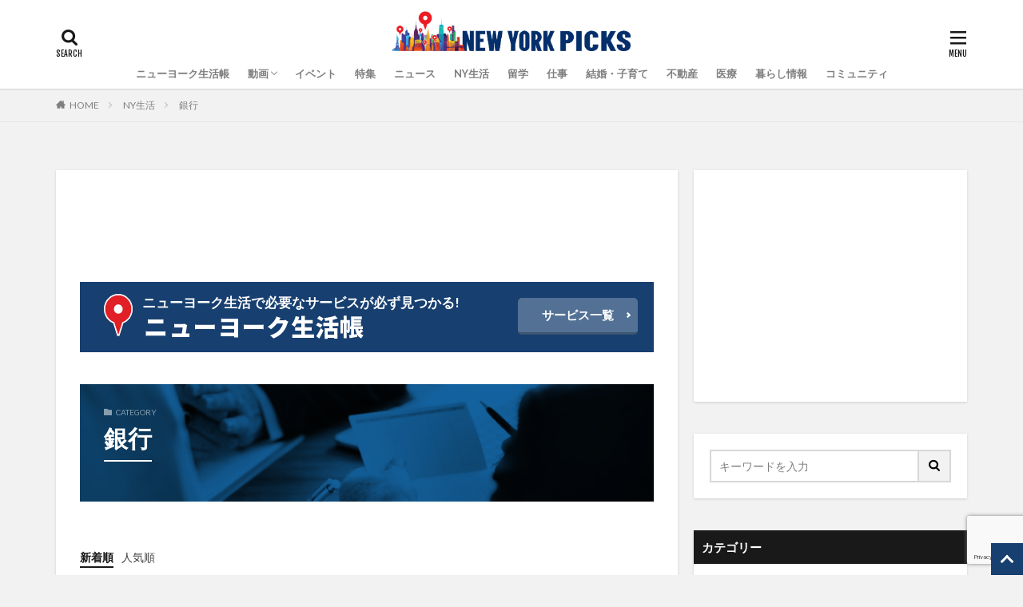

--- FILE ---
content_type: text/html; charset=UTF-8
request_url: https://newyorkpicks.com/category/ny-life/bank/
body_size: 17274
content:

<!DOCTYPE html>

<html lang="ja" prefix="og: http://ogp.me/ns#">
<head prefix="og: http://ogp.me/ns# fb: http://ogp.me/ns/fb# article: http://ogp.me/ns/article#">
<meta charset="UTF-8">

<!-- 
----------------------------------------
---- for Google Suite Authorization ----
----------------------------------------
-->
<meta name="google-site-verification" content="1XME6bV0FELyZQ84bt_4pzUtioAGfN_P-bUSFfHezag" />
<!-- End: Google Suite Authorization -->



<title>銀行│NEW YORK PICKS | ニューヨークピックス</title>
<meta name='robots' content='max-image-preview:large' />
<link rel='dns-prefetch' href='//www.google.com' />
<link rel='stylesheet' id='dashicons-css'  href='https://newyorkpicks.com/wp-includes/css/dashicons.min.css?ver=5.7.14' type='text/css' media='all' />
<link rel='stylesheet' id='thickbox-css'  href='https://newyorkpicks.com/wp-includes/js/thickbox/thickbox.css?ver=5.7.14' type='text/css' media='all' />
<link rel='stylesheet' id='eo-leaflet.js-css'  href='https://newyorkpicks.com/wp-content/plugins/event-organiser/lib/leaflet/leaflet.min.css?ver=1.4.0' type='text/css' media='all' />
<style id='eo-leaflet.js-inline-css' type='text/css'>
.leaflet-popup-close-button{box-shadow:none!important;}
</style>
<link rel='stylesheet' id='wp-block-library-css'  href='https://newyorkpicks.com/wp-includes/css/dist/block-library/style.min.css?ver=5.7.14' type='text/css' media='all' />
<link rel='stylesheet' id='contact-form-7-css'  href='https://newyorkpicks.com/wp-content/plugins/contact-form-7/includes/css/styles.css?ver=5.5.6.1' type='text/css' media='all' />
<link rel='stylesheet' id='ppress-frontend-css'  href='https://newyorkpicks.com/wp-content/plugins/wp-user-avatar/assets/css/frontend.min.css?ver=4.16.2' type='text/css' media='all' />
<link rel='stylesheet' id='ppress-flatpickr-css'  href='https://newyorkpicks.com/wp-content/plugins/wp-user-avatar/assets/flatpickr/flatpickr.min.css?ver=4.16.2' type='text/css' media='all' />
<link rel='stylesheet' id='ppress-select2-css'  href='https://newyorkpicks.com/wp-content/plugins/wp-user-avatar/assets/select2/select2.min.css?ver=5.7.14' type='text/css' media='all' />
<link rel='stylesheet' id='fancybox-css'  href='https://newyorkpicks.com/wp-content/plugins/easy-fancybox/fancybox/1.5.4/jquery.fancybox.min.css?ver=5.7.14' type='text/css' media='screen' />
<script src='https://newyorkpicks.com/wp-includes/js/jquery/jquery.min.js?ver=3.5.1' id='jquery-core-js'></script>
<script src='https://newyorkpicks.com/wp-includes/js/jquery/jquery-migrate.min.js?ver=3.3.2' id='jquery-migrate-js'></script>
<script src='https://newyorkpicks.com/wp-content/plugins/wp-user-avatar/assets/flatpickr/flatpickr.min.js?ver=4.16.2' id='ppress-flatpickr-js'></script>
<script src='https://newyorkpicks.com/wp-content/plugins/wp-user-avatar/assets/select2/select2.min.js?ver=4.16.2' id='ppress-select2-js'></script>
<link rel="https://api.w.org/" href="https://newyorkpicks.com/wp-json/" /><link rel="alternate" type="application/json" href="https://newyorkpicks.com/wp-json/wp/v2/categories/31" /><link class="css-async" rel href="https://newyorkpicks.com/wp-content/themes/the-thor/css/icon.min.css">
<link class="css-async" rel href="https://fonts.googleapis.com/css?family=Lato:100,300,400,700,900">
<link class="css-async" rel href="https://fonts.googleapis.com/css?family=Fjalla+One">
<link class="css-async" rel href="https://fonts.googleapis.com/css?family=Noto+Sans+JP:100,200,300,400,500,600,700,800,900">
<link rel="stylesheet" href="https://newyorkpicks.com/wp-content/themes/the-thor/style.min.css">
<link class="css-async" rel href="https://newyorkpicks.com/wp-content/themes/the-thor-child/style-user.css?1626640502">
<script src="https://ajax.googleapis.com/ajax/libs/jquery/1.12.4/jquery.min.js"></script>
<meta http-equiv="X-UA-Compatible" content="IE=edge">
<meta name="viewport" content="width=device-width, initial-scale=1, viewport-fit=cover"/>
<script>
(function(i,s,o,g,r,a,m){i['GoogleAnalyticsObject']=r;i[r]=i[r]||function(){
(i[r].q=i[r].q||[]).push(arguments)},i[r].l=1*new Date();a=s.createElement(o),
m=s.getElementsByTagName(o)[0];a.async=1;a.src=g;m.parentNode.insertBefore(a,m)
})(window,document,'script','https://www.google-analytics.com/analytics.js','ga');

ga('create', 'UA-137357566-1', 'auto');
ga('send', 'pageview');
</script>
<style>
.widget.widget_nav_menu ul.menu{border-color: rgba(23,63,112,0.15);}.widget.widget_nav_menu ul.menu li{border-color: rgba(23,63,112,0.75);}.widget.widget_nav_menu ul.menu .sub-menu li{border-color: rgba(23,63,112,0.15);}.widget.widget_nav_menu ul.menu .sub-menu li .sub-menu li:first-child{border-color: rgba(23,63,112,0.15);}.widget.widget_nav_menu ul.menu li a:hover{background-color: rgba(23,63,112,0.75);}.widget.widget_nav_menu ul.menu .current-menu-item > a{background-color: rgba(23,63,112,0.75);}.widget.widget_nav_menu ul.menu li .sub-menu li a:before {color:#173f70;}.widget.widget_nav_menu ul.menu li a{background-color:#173f70;}.widget.widget_nav_menu ul.menu .sub-menu a:hover{color:#173f70;}.widget.widget_nav_menu ul.menu .sub-menu .current-menu-item a{color:#173f70;}.widget.widget_categories ul{border-color: rgba(23,63,112,0.15);}.widget.widget_categories ul li{border-color: rgba(23,63,112,0.75);}.widget.widget_categories ul .children li{border-color: rgba(23,63,112,0.15);}.widget.widget_categories ul .children li .children li:first-child{border-color: rgba(23,63,112,0.15);}.widget.widget_categories ul li a:hover{background-color: rgba(23,63,112,0.75);}.widget.widget_categories ul .current-menu-item > a{background-color: rgba(23,63,112,0.75);}.widget.widget_categories ul li .children li a:before {color:#173f70;}.widget.widget_categories ul li a{background-color:#173f70;}.widget.widget_categories ul .children a:hover{color:#173f70;}.widget.widget_categories ul .children .current-menu-item a{color:#173f70;}.widgetSearch__input:hover{border-color:#173f70;}.widgetCatTitle{background-color:#173f70;}.widgetCatTitle__inner{background-color:#173f70;}.widgetSearch__submit:hover{background-color:#173f70;}.widgetProfile__sns{background-color:#173f70;}.widget.widget_calendar .calendar_wrap tbody a:hover{background-color:#173f70;}.widget ul li a:hover{color:#173f70;}.widget.widget_rss .rsswidget:hover{color:#173f70;}.widget.widget_tag_cloud a:hover{background-color:#173f70;}.widget select:hover{border-color:#173f70;}.widgetSearch__checkLabel:hover:after{border-color:#173f70;}.widgetSearch__check:checked .widgetSearch__checkLabel:before, .widgetSearch__check:checked + .widgetSearch__checkLabel:before{border-color:#173f70;}.widgetTab__item.current{border-top-color:#173f70;}.widgetTab__item:hover{border-top-color:#173f70;}.searchHead__title{background-color:#173f70;}.searchHead__submit:hover{color:#173f70;}.menuBtn__close:hover{color:#173f70;}.menuBtn__link:hover{color:#173f70;}@media only screen and (min-width: 992px){.menuBtn__link {background-color:#173f70;}}.t-headerCenter .menuBtn__link:hover{color:#173f70;}.searchBtn__close:hover{color:#173f70;}.searchBtn__link:hover{color:#173f70;}.breadcrumb__item a:hover{color:#173f70;}.pager__item{color:#173f70;}.pager__item:hover, .pager__item-current{background-color:#173f70; color:#fff;}.page-numbers{color:#173f70;}.page-numbers:hover, .page-numbers.current{background-color:#173f70; color:#fff;}.pagePager__item{color:#173f70;}.pagePager__item:hover, .pagePager__item-current{background-color:#173f70; color:#fff;}.heading a:hover{color:#173f70;}.eyecatch__cat{background-color:#173f70;}.the__category{background-color:#173f70;}.dateList__item a:hover{color:#173f70;}.controllerFooter__item:last-child{background-color:#173f70;}.controllerFooter__close{background-color:#173f70;}.bottomFooter__topBtn{background-color:#173f70;}.mask-color{background-color:#173f70;}.mask-colorgray{background-color:#173f70;}.pickup3__item{background-color:#173f70;}.categoryBox__title{color:#173f70;}.comments__list .comment-meta{background-color:#173f70;}.comment-respond .submit{background-color:#173f70;}.prevNext__pop{background-color:#173f70;}.swiper-pagination-bullet-active{background-color:#173f70;}.swiper-slider .swiper-button-next, .swiper-slider .swiper-container-rtl .swiper-button-prev, .swiper-slider .swiper-button-prev, .swiper-slider .swiper-container-rtl .swiper-button-next	{background-color:#173f70;}body{background:#f2f2f2;}.snsFooter{background-color:#173f70}.widget-main .heading.heading-widget{background-color:#173f70}.widget-main .heading.heading-widgetsimple{background-color:#173f70}.widget-main .heading.heading-widgetsimplewide{background-color:#173f70}.widget-main .heading.heading-widgetwide{background-color:#173f70}.widget-main .heading.heading-widgetbottom:before{border-color:#173f70}.widget-main .heading.heading-widgetborder{border-color:#173f70}.widget-main .heading.heading-widgetborder::before,.widget-main .heading.heading-widgetborder::after{background-color:#173f70}.widget-side .heading.heading-widget{background-color:#191919}.widget-side .heading.heading-widgetsimple{background-color:#191919}.widget-side .heading.heading-widgetsimplewide{background-color:#191919}.widget-side .heading.heading-widgetwide{background-color:#191919}.widget-side .heading.heading-widgetbottom:before{border-color:#191919}.widget-side .heading.heading-widgetborder{border-color:#191919}.widget-side .heading.heading-widgetborder::before,.widget-side .heading.heading-widgetborder::after{background-color:#191919}.widget-foot .heading.heading-widget{background-color:#191919}.widget-foot .heading.heading-widgetsimple{background-color:#191919}.widget-foot .heading.heading-widgetsimplewide{background-color:#191919}.widget-foot .heading.heading-widgetwide{background-color:#191919}.widget-foot .heading.heading-widgetbottom:before{border-color:#191919}.widget-foot .heading.heading-widgetborder{border-color:#191919}.widget-foot .heading.heading-widgetborder::before,.widget-foot .heading.heading-widgetborder::after{background-color:#191919}.widget-menu .heading.heading-widget{background-color:#173f70}.widget-menu .heading.heading-widgetsimple{background-color:#173f70}.widget-menu .heading.heading-widgetsimplewide{background-color:#173f70}.widget-menu .heading.heading-widgetwide{background-color:#173f70}.widget-menu .heading.heading-widgetbottom:before{border-color:#173f70}.widget-menu .heading.heading-widgetborder{border-color:#173f70}.widget-menu .heading.heading-widgetborder::before,.widget-menu .heading.heading-widgetborder::after{background-color:#173f70}@media only screen and (min-width: 768px){.swiper-slider {height: 600px;}}.still.still-movie .still__box{background-image:url(https://newyorkpicks.com/wp-content/uploads/2019/02/two-girls-1828539-768x512.jpg);}@media only screen and (min-width: 768px){.still.still-movie .still__box{background-image:url(https://newyorkpicks.com/wp-content/uploads/2019/02/two-girls-1828539.jpg);}}.pickup3__bg.mask.mask-colorgray{background-color:#173f70}.rankingBox__bg{background-color:#173f70}.the__ribbon{background-color:#bc0600}.the__ribbon:after{border-left-color:#bc0600; border-right-color:#bc0600}.eyecatch__link.eyecatch__link-mask:hover::after{content: "READ MORE";}.eyecatch__link.eyecatch__link-maskzoom:hover::after{content: "READ MORE";}.eyecatch__link.eyecatch__link-maskzoomrotate:hover::after{content: "READ MORE";}.cc-ft3{color:#13629f;}.cc-hv3:hover{color:#13629f;}.cc-bg3{background-color:#13629f;}.cc-br3{border-color:#13629f;}.cc-ft16{color:#c84b4b;}.cc-hv16:hover{color:#c84b4b;}.cc-bg16{background-color:#c84b4b;}.cc-br16{border-color:#c84b4b;}.cc-ft35{color:#e8ab5b;}.cc-hv35:hover{color:#e8ab5b;}.cc-bg35{background-color:#e8ab5b;}.cc-br35{border-color:#e8ab5b;}.cc-ft43{color:#9c98c7;}.cc-hv43:hover{color:#9c98c7;}.cc-bg43{background-color:#9c98c7;}.cc-br43{border-color:#9c98c7;}.cc-ft49{color:#ea9479;}.cc-hv49:hover{color:#ea9479;}.cc-bg49{background-color:#ea9479;}.cc-br49{border-color:#ea9479;}.cc-ft64{color:#229cbf;}.cc-hv64:hover{color:#229cbf;}.cc-bg64{background-color:#229cbf;}.cc-br64{border-color:#229cbf;}.cc-ft66{color:#229cbf;}.cc-hv66:hover{color:#229cbf;}.cc-bg66{background-color:#229cbf;}.cc-br66{border-color:#229cbf;}.cc-ft72{color:#e17d33;}.cc-hv72:hover{color:#e17d33;}.cc-bg72{background-color:#e17d33;}.cc-br72{border-color:#e17d33;}.cc-ft24{color:#13629f;}.cc-hv24:hover{color:#13629f;}.cc-bg24{background-color:#13629f;}.cc-br24{border-color:#13629f;}.cc-ft36{color:#e8ab5b;}.cc-hv36:hover{color:#e8ab5b;}.cc-bg36{background-color:#e8ab5b;}.cc-br36{border-color:#e8ab5b;}.cc-ft44{color:#9c98c7;}.cc-hv44:hover{color:#9c98c7;}.cc-bg44{background-color:#9c98c7;}.cc-br44{border-color:#9c98c7;}.cc-ft50{color:#ea9479;}.cc-hv50:hover{color:#ea9479;}.cc-bg50{background-color:#ea9479;}.cc-br50{border-color:#ea9479;}.cc-ft69{color:#c84b4b;}.cc-hv69:hover{color:#c84b4b;}.cc-bg69{background-color:#c84b4b;}.cc-br69{border-color:#c84b4b;}.cc-ft67{color:#229cbf;}.cc-hv67:hover{color:#229cbf;}.cc-bg67{background-color:#229cbf;}.cc-br67{border-color:#229cbf;}.cc-ft22{color:#13629f;}.cc-hv22:hover{color:#13629f;}.cc-bg22{background-color:#13629f;}.cc-br22{border-color:#13629f;}.cc-ft37{color:#e8ab5b;}.cc-hv37:hover{color:#e8ab5b;}.cc-bg37{background-color:#e8ab5b;}.cc-br37{border-color:#e8ab5b;}.cc-ft45{color:#9c98c7;}.cc-hv45:hover{color:#9c98c7;}.cc-bg45{background-color:#9c98c7;}.cc-br45{border-color:#9c98c7;}.cc-ft46{color:#13629f;}.cc-hv46:hover{color:#13629f;}.cc-bg46{background-color:#13629f;}.cc-br46{border-color:#13629f;}.cc-ft54{color:#ea9479;}.cc-hv54:hover{color:#ea9479;}.cc-bg54{background-color:#ea9479;}.cc-br54{border-color:#ea9479;}.cc-ft74{color:#e17d33;}.cc-hv74:hover{color:#e17d33;}.cc-bg74{background-color:#e17d33;}.cc-br74{border-color:#e17d33;}.cc-ft25{color:#13629f;}.cc-hv25:hover{color:#13629f;}.cc-bg25{background-color:#13629f;}.cc-br25{border-color:#13629f;}.cc-ft33{color:#90b755;}.cc-hv33:hover{color:#90b755;}.cc-bg33{background-color:#90b755;}.cc-br33{border-color:#90b755;}.cc-ft38{color:#e8ab5b;}.cc-hv38:hover{color:#e8ab5b;}.cc-bg38{background-color:#e8ab5b;}.cc-br38{border-color:#e8ab5b;}.cc-ft55{color:#ea9479;}.cc-hv55:hover{color:#ea9479;}.cc-bg55{background-color:#ea9479;}.cc-br55{border-color:#ea9479;}.cc-ft26{color:#13629f;}.cc-hv26:hover{color:#13629f;}.cc-bg26{background-color:#13629f;}.cc-br26{border-color:#13629f;}.cc-ft39{color:#e8ab5b;}.cc-hv39:hover{color:#e8ab5b;}.cc-bg39{background-color:#e8ab5b;}.cc-br39{border-color:#e8ab5b;}.cc-ft41{color:#437fbf;}.cc-hv41:hover{color:#437fbf;}.cc-bg41{background-color:#437fbf;}.cc-br41{border-color:#437fbf;}.cc-ft34{color:#e8ab5b;}.cc-hv34:hover{color:#e8ab5b;}.cc-bg34{background-color:#e8ab5b;}.cc-br34{border-color:#e8ab5b;}.cc-ft59{color:#ea9479;}.cc-hv59:hover{color:#ea9479;}.cc-bg59{background-color:#ea9479;}.cc-br59{border-color:#ea9479;}.cc-ft71{color:#13629f;}.cc-hv71:hover{color:#13629f;}.cc-bg71{background-color:#13629f;}.cc-br71{border-color:#13629f;}.cc-ft29{color:#13629f;}.cc-hv29:hover{color:#13629f;}.cc-bg29{background-color:#13629f;}.cc-br29{border-color:#13629f;}.cc-ft42{color:#9c98c7;}.cc-hv42:hover{color:#9c98c7;}.cc-bg42{background-color:#9c98c7;}.cc-br42{border-color:#9c98c7;}.cc-ft27{color:#ea9479;}.cc-hv27:hover{color:#ea9479;}.cc-bg27{background-color:#ea9479;}.cc-br27{border-color:#ea9479;}.cc-ft47{color:#6cbfbc;}.cc-hv47:hover{color:#6cbfbc;}.cc-bg47{background-color:#6cbfbc;}.cc-br47{border-color:#6cbfbc;}.cc-ft31{color:#13629f;}.cc-hv31:hover{color:#13629f;}.cc-bg31{background-color:#13629f;}.cc-br31{border-color:#13629f;}.cc-ft48{color:#ea9479;}.cc-hv48:hover{color:#ea9479;}.cc-bg48{background-color:#ea9479;}.cc-br48{border-color:#ea9479;}.cc-ft53{color:#ea9479;}.cc-hv53:hover{color:#ea9479;}.cc-bg53{background-color:#ea9479;}.cc-br53{border-color:#ea9479;}.cc-ft32{color:#13629f;}.cc-hv32:hover{color:#13629f;}.cc-bg32{background-color:#13629f;}.cc-br32{border-color:#13629f;}.cc-ft61{color:#ea9479;}.cc-hv61:hover{color:#ea9479;}.cc-bg61{background-color:#ea9479;}.cc-br61{border-color:#ea9479;}.cc-ft68{color:#e17d33;}.cc-hv68:hover{color:#e17d33;}.cc-bg68{background-color:#e17d33;}.cc-br68{border-color:#e17d33;}.cc-ft28{color:#13629f;}.cc-hv28:hover{color:#13629f;}.cc-bg28{background-color:#13629f;}.cc-br28{border-color:#13629f;}.cc-ft60{color:#13629f;}.cc-hv60:hover{color:#13629f;}.cc-bg60{background-color:#13629f;}.cc-br60{border-color:#13629f;}.postcta-bg{background-color:#3970a2}.content .afTagBox__btnDetail{background-color:#173f70;}.widget .widgetAfTag__btnDetail{background-color:#173f70;}.content .afTagBox__btnAf{background-color:#173f70;}.widget .widgetAfTag__btnAf{background-color:#173f70;}.content a{color:#2858a0;}.phrase a{color:#2858a0;}.content .sitemap li a:hover{color:#2858a0;}.content h2 a:hover,.content h3 a:hover,.content h4 a:hover,.content h5 a:hover{color:#2858a0;}.content ul.menu li a:hover{color:#2858a0;}.content .es-LiconBox:before{background-color:#a83f3f;}.content .es-LiconCircle:before{background-color:#a83f3f;}.content .es-BTiconBox:before{background-color:#a83f3f;}.content .es-BTiconCircle:before{background-color:#a83f3f;}.content .es-BiconObi{border-color:#a83f3f;}.content .es-BiconCorner:before{background-color:#a83f3f;}.content .es-BiconCircle:before{background-color:#a83f3f;}.content .es-BmarkHatena::before{background-color:#005293;}.content .es-BmarkExcl::before{background-color:#b60105;}.content .es-BmarkQ::before{background-color:#005293;}.content .es-BmarkQ::after{border-top-color:#005293;}.content .es-BmarkA::before{color:#b60105;}.content .es-BsubTradi::before{color:#ffffff;background-color:#173f70;border-color:#173f70;}.btn__link-primary{color:#ffffff; background-color:#173f70;}.content .btn__link-primary{color:#ffffff; background-color:#173f70;}.searchBtn__contentInner .btn__link-search{color:#ffffff; background-color:#173f70;}.btn__link-secondary{color:#ffffff; background-color:#145a93;}.content .btn__link-secondary{color:#ffffff; background-color:#145a93;}.btn__link-search{color:#ffffff; background-color:#145a93;}.btn__link-normal{color:#173f70;}.content .btn__link-normal{color:#173f70;}.btn__link-normal:hover{background-color:#173f70;}.content .btn__link-normal:hover{background-color:#173f70;}.comments__list .comment-reply-link{color:#173f70;}.comments__list .comment-reply-link:hover{background-color:#173f70;}@media only screen and (min-width: 992px){.subNavi__link-pickup{color:#173f70;}}@media only screen and (min-width: 992px){.subNavi__link-pickup:hover{background-color:#173f70;}}.partsH2-4 h2{color:#191919;}.partsH2-4 h2::before{border-color:#173f70;}.partsH2-4 h2::after{border-color:#d8d8d8;}.partsH3-61 h3{color:#191919;}.partsH3-61 h3::after{background-color:#173f70;}.content h4{color:#191919}.content h5{color:#191919}.content ul > li::before{color:#173f70;}.content ul{color:#191919;}.content ol > li::before{color:#173f70; border-color:#173f70;}.content ol > li > ol > li::before{background-color:#173f70; border-color:#173f70;}.content ol > li > ol > li > ol > li::before{color:#173f70; border-color:#173f70;}.content ol{color:#191919;}.content .balloon .balloon__text{color:#191919; background-color:#f2f2f2;}.content .balloon .balloon__text-left:before{border-left-color:#f2f2f2;}.content .balloon .balloon__text-right:before{border-right-color:#f2f2f2;}.content .balloon-boder .balloon__text{color:#191919; background-color:#ffffff;  border-color:#d8d8d8;}.content .balloon-boder .balloon__text-left:before{border-left-color:#d8d8d8;}.content .balloon-boder .balloon__text-left:after{border-left-color:#ffffff;}.content .balloon-boder .balloon__text-right:before{border-right-color:#d8d8d8;}.content .balloon-boder .balloon__text-right:after{border-right-color:#ffffff;}.content blockquote{color:#191919; background-color:#f2f2f2;}.content blockquote::before{color:#d8d8d8;}.content table{color:#191919; border-top-color:#E5E5E5; border-left-color:#E5E5E5;}.content table th{background:#7f7f7f; color:#ffffff; ;border-right-color:#E5E5E5; border-bottom-color:#E5E5E5;}.content table td{background:#ffffff; ;border-right-color:#E5E5E5; border-bottom-color:#E5E5E5;}.content table tr:nth-child(odd) td{background-color:#f2f2f2;}
</style>
<link rel="icon" href="https://newyorkpicks.com/wp-content/uploads/2019/02/cropped-nyp_fabicon-32x32.jpg" sizes="32x32" />
<link rel="icon" href="https://newyorkpicks.com/wp-content/uploads/2019/02/cropped-nyp_fabicon-192x192.jpg" sizes="192x192" />
<link rel="apple-touch-icon" href="https://newyorkpicks.com/wp-content/uploads/2019/02/cropped-nyp_fabicon-180x180.jpg" />
<meta name="msapplication-TileImage" content="https://newyorkpicks.com/wp-content/uploads/2019/02/cropped-nyp_fabicon-270x270.jpg" />
<meta property="og:site_name" content="NEW YORK PICKS | ニューヨークピックス" />
<meta property="og:type" content="website" />
<meta property="og:title" content="銀行│NEW YORK PICKS | ニューヨークピックス" />
<meta property="og:description" content="これからの「暮らし」を楽しく豊かに変える ニューヨーク情報" />
<meta property="og:url" content="https://newyorkpicks.com/category/ny-life/bank/" />
<meta property="og:image" content="https://newyorkpicks.com/wp-content/uploads/2019/03/NYP_OPG_general.png" />
<meta name="twitter:card" content="summary" />
<meta name="twitter:site" content="@NewYorkPicks1" />
<meta property="fb:app_id" content="433426160564409" />

<script data-ad-client="ca-pub-5768033707044769" async src="https://pagead2.googlesyndication.com/pagead/js/adsbygoogle.js"></script>

<!-- 
----------------------------------------
---- Page Detections ----
----------------------------------------
-->

<!-- End: Page Detections -->



<!--カテゴリーのaタグ無効化-->
<!-- End: カテゴリーのaタグ無効化 -->

<!--ホームCSS読み込み-->
<!-- End: ホームCSS読み込み -->


<!-- ホーム用 JS -->
<!-- End: ホーム用スクリプト -->


<!-- 個別ページ用 -->
<!-- 個別ページ用 -->


<!-- イベントカレンダーページ用 JS -->
<!-- End: イベントカレンダーページ用 JS -->

<!-- 投稿ページでのグローバルメニューハイライト -->

<script>
jQuery(function($) {

var single_category_id = "not_single";
var single_category_parent = "not_single";

if ( single_category_id != "not_single"){

var naviListId = "cat-item-" + single_category_id;
var naviListParentId = "cat-item-" + single_category_parent;
    if ( single_category_parent == 0){
        $(".globalNavi__inner ul.globalNavi__list>li." + naviListId).addClass("current-cat");
    }else{
        $(".globalNavi__inner ul.globalNavi__list>li." + naviListParentId).addClass("current-cat-parent");
        $(".globalNavi__inner ul.globalNavi__list>li.cat-item>ul.children>li." + naviListId).addClass("current-cat");
    }
}else{}
});
</script>
<!-- End: 投稿ページでのグローバルメニューハイライト -->


<!-- サイドバーカテゴリ: カテゴリ追加 -->
<script>
jQuery(function($){
    $('.l-sidebar aside.widget_categories>ul').prepend('<li class="cat-item"><a href="https://newyorkpicks.com/seikatsucho/">ニューヨーク生活帳</a></li><li class="cat-item"><a href="https://newyorkpicks.com/youtubers/">動画</a><ul class="children" style="display: none;"><li class="cat-item"><a href="https://newyorkpicks.com/youtubers/">NY在住ユーチューバー</a></li></ul></li><li class="cat-item"><a href="https://newyorkpicks.com/events/">イベント</a></li>');
});
</script>
<!-- End: サイドバーカテゴリ: イベント追加 -->


</head>
<body class=" t-logoSp30 t-logoPc50 t-naviNoneSp t-headerCenter t-footerFixed" id="top">


  <!--l-header-->
  <header class="l-header l-header-shadow">
    <div class="container container-header">

      <!--logo-->
			<p class="siteTitle">
				<a class="siteTitle__link" href="https://newyorkpicks.com">
											<img class="siteTitle__logo" src="https://newyorkpicks.com/wp-content/uploads/2019/02/nypicks_logo.png" alt="NEW YORK PICKS | ニューヨークピックス" width="1759" height="295" >
					        </a>
      </p>      <!--/logo-->


      				<!--globalNavi-->
				<nav class="globalNavi u-none-sp">
<div class="globalNavi__inner">



<!-- グローバルメニュー -->
<ul class="globalNavi__list">

<li class="cat-item menu-item menu-item-type-taxonomy menu-item-object-category"><a href="https://newyorkpicks.com/seikatsucho/">ニューヨーク生活帳</a></li>

<li class="cat-item menu-item menu-item-type-taxonomy menu-item-object-category menu-item-has-children">
    <div class="header_menu_nolink">動画</div>
    <ul class="children sub-menu" style="width: 1488px; left: -174px;">
        <li class="cat-item menu-item menu-item-type-taxonomy menu-item-object-category">
            <a href="https://newyorkpicks.com/youtubers/">NY在住ユーチューバー</a>
        </li>
    </ul>
</li>
<li class="cat-item">
    <a href="https://newyorkpicks.com/events/">イベント</a>
</li>

<li class="cat-item cat-item64"><a href=https://newyorkpicks.com/category/special-and-features/>特集</a>
<ul class='children'>
	<li class="cat-item cat-item66"><a href=https://newyorkpicks.com/category/special-and-features/special-features/>特集記事</a></li>
	<li class="cat-item cat-item67"><a href=https://newyorkpicks.com/category/special-and-features/interviews/>インタビュー</a></li>
</ul>
</li>
<li class="cat-item cat-item69"><a href=https://newyorkpicks.com/category/news/>ニュース</a>
<ul class='children'>
	<li class="cat-item cat-item16"><a href=https://newyorkpicks.com/category/news/daily-news/>デイリーニュース</a></li>
</ul>
</li>
<li class="cat-item cat-item22"><a href=https://newyorkpicks.com/category/ny-life/>NY生活</a>
<ul class='children'>
	<li class="cat-item cat-item3"><a href=https://newyorkpicks.com/category/ny-life/ny-basic-info/>NY基本情報</a></li>
	<li class="cat-item cat-item24"><a href=https://newyorkpicks.com/category/ny-life/transportation/>交通</a></li>
	<li class="cat-item cat-item46"><a href=https://newyorkpicks.com/category/ny-life/post-and-mail/>郵便</a></li>
	<li class="cat-item cat-item25"><a href=https://newyorkpicks.com/category/ny-life/info-for-japanese-expatriates/>在留邦人情報</a></li>
	<li class="cat-item cat-item26"><a href=https://newyorkpicks.com/category/ny-life/visa/>ビザ</a></li>
	<li class="cat-item cat-item71"><a href=https://newyorkpicks.com/category/ny-life/social-security/>ソーシャル・セキュリティ</a></li>
	<li class="cat-item cat-item29"><a href=https://newyorkpicks.com/category/ny-life/social-security-and-pension/>社会保障・年金</a></li>
	<li class="cat-item cat-item31"><a href=https://newyorkpicks.com/category/ny-life/bank/>銀行</a></li>
	<li class="cat-item cat-item32"><a href=https://newyorkpicks.com/category/ny-life/credit-card/>クレジットカード</a></li>
	<li class="cat-item cat-item28"><a href=https://newyorkpicks.com/category/ny-life/judgment-and-court/>裁判関連</a></li>
	<li class="cat-item cat-item60"><a href=https://newyorkpicks.com/category/ny-life/preparing-for-return/>帰国</a></li>
</ul>
</li>
<li class="cat-item cat-item33"><a href=https://newyorkpicks.com/category/overseas-study/>留学</a></li>
<li class="cat-item cat-item41"><a href=https://newyorkpicks.com/category/work/>仕事</a></li>
<li class="cat-item cat-item34"><a href=https://newyorkpicks.com/category/marriage-and-parenting/>結婚・子育て</a>
<ul class='children'>
	<li class="cat-item cat-item35"><a href=https://newyorkpicks.com/category/marriage-and-parenting/marriage/>結婚</a></li>
	<li class="cat-item cat-item36"><a href=https://newyorkpicks.com/category/marriage-and-parenting/divorce/>離婚</a></li>
	<li class="cat-item cat-item37"><a href=https://newyorkpicks.com/category/marriage-and-parenting/pregnancy-and-birth/>妊娠・出産</a></li>
	<li class="cat-item cat-item38"><a href=https://newyorkpicks.com/category/marriage-and-parenting/parenting/>子育て</a></li>
	<li class="cat-item cat-item39"><a href=https://newyorkpicks.com/category/marriage-and-parenting/local-education/>ローカル教育</a></li>
</ul>
</li>
<li class="cat-item cat-item42"><a href=https://newyorkpicks.com/category/real-estates/>不動産</a>
<ul class='children'>
	<li class="cat-item cat-item43"><a href=https://newyorkpicks.com/category/real-estates/real-estate/>不動産</a></li>
	<li class="cat-item cat-item44"><a href=https://newyorkpicks.com/category/real-estates/housing-trouble/>住居トラブル</a></li>
	<li class="cat-item cat-item45"><a href=https://newyorkpicks.com/category/real-estates/daily-life-infrastructure/>生活インフラ</a></li>
</ul>
</li>
<li class="cat-item cat-item47"><a href=https://newyorkpicks.com/category/medical/>医療</a></li>
<li class="cat-item cat-item48"><a href=https://newyorkpicks.com/category/life-tips/>暮らし情報</a>
<ul class='children'>
	<li class="cat-item cat-item49"><a href=https://newyorkpicks.com/category/life-tips/useful-apps/>役立つアプリ</a></li>
	<li class="cat-item cat-item50"><a href=https://newyorkpicks.com/category/life-tips/useful-services/>役立つサービス</a></li>
	<li class="cat-item cat-item54"><a href=https://newyorkpicks.com/category/life-tips/shopping/>買物</a></li>
	<li class="cat-item cat-item55"><a href=https://newyorkpicks.com/category/life-tips/beauty-and-health/>美容・健康</a></li>
	<li class="cat-item cat-item59"><a href=https://newyorkpicks.com/category/life-tips/leisure-activities/>レジャー</a></li>
	<li class="cat-item cat-item27"><a href=https://newyorkpicks.com/category/life-tips/pets/>ペット</a></li>
	<li class="cat-item cat-item53"><a href=https://newyorkpicks.com/category/life-tips/car-life/>車生活</a></li>
	<li class="cat-item cat-item61"><a href=https://newyorkpicks.com/category/life-tips/when-in-trouble/>困ったとき</a></li>
</ul>
</li>
<li class="cat-item cat-item68"><a href=https://newyorkpicks.com/category/communities/>コミュニティ</a>
<ul class='children'>
	<li class="cat-item cat-item72"><a href=https://newyorkpicks.com/category/communities/todofukenjinkai/>都道府県人会</a></li>
	<li class="cat-item cat-item74"><a href=https://newyorkpicks.com/category/communities/circle/>サークル</a></li>
</ul>
</li>


<!--
<li class="cat-item">
    <a href="https://newyorkpicks.com/all-categories/">全てのカテゴリー</a>
</li>
-->
</ul>




</div>
				</nav>
				<!--/globalNavi-->
			

			

            <!--searchBtn-->
			<div class="searchBtn searchBtn-right">
        <input class="searchBtn__checkbox" id="searchBtn-checkbox" type="checkbox">
        <label class="searchBtn__link searchBtn__link-text icon-search" for="searchBtn-checkbox"></label>
        <label class="searchBtn__unshown" for="searchBtn-checkbox"></label>

        <div class="searchBtn__content">
          <div class="searchBtn__scroll">
            <label class="searchBtn__close" for="searchBtn-checkbox"><i class="icon-close"></i>CLOSE</label>
            <div class="searchBtn__contentInner">
              <aside class="widget">
  <div class="widgetSearch">
    <form method="get" action="https://newyorkpicks.com" target="_top">
  <div class="widgetSearch__contents">
    <h3 class="heading heading-tertiary">キーワード</h3>
    <input class="widgetSearch__input widgetSearch__input-max" type="text" name="s" placeholder="キーワードを入力" value="">

    
  </div>

  <div class="widgetSearch__contents">
    <h3 class="heading heading-tertiary">カテゴリー</h3>
	<select  name='cat' id='cat_696e0adb616e0' class='widgetSearch__select' >
	<option value=''>カテゴリーを選択</option>
	<option class="level-0" value="3">NY基本情報</option>
	<option class="level-0" value="16">デイリーニュース</option>
	<option class="level-0" value="35">結婚</option>
	<option class="level-0" value="43">不動産</option>
	<option class="level-0" value="49">役立つアプリ</option>
	<option class="level-0" value="64">特集</option>
	<option class="level-0" value="66">特集記事</option>
	<option class="level-0" value="72">都道府県人会</option>
	<option class="level-0" value="24">交通</option>
	<option class="level-0" value="36">離婚</option>
	<option class="level-0" value="44">住居トラブル</option>
	<option class="level-0" value="50">役立つサービス</option>
	<option class="level-0" value="67">インタビュー</option>
	<option class="level-0" value="37">妊娠・出産</option>
	<option class="level-0" value="45">生活インフラ</option>
	<option class="level-0" value="46">郵便</option>
	<option class="level-0" value="54">買物</option>
	<option class="level-0" value="74">サークル</option>
	<option class="level-0" value="25">在留邦人情報</option>
	<option class="level-0" value="33">留学</option>
	<option class="level-0" value="38">子育て</option>
	<option class="level-0" value="55">美容・健康</option>
	<option class="level-0" value="26">ビザ</option>
	<option class="level-0" value="39">ローカル教育</option>
	<option class="level-0" value="41">仕事</option>
	<option class="level-0" value="59">レジャー</option>
	<option class="level-0" value="71">ソーシャル・セキュリティ</option>
	<option class="level-0" value="29">社会保障・年金</option>
	<option class="level-0" value="27">ペット</option>
	<option class="level-0" value="47">医療</option>
	<option class="level-0" value="31" selected="selected">銀行</option>
	<option class="level-0" value="53">車生活</option>
	<option class="level-0" value="32">クレジットカード</option>
	<option class="level-0" value="61">困ったとき</option>
	<option class="level-0" value="28">裁判関連</option>
	<option class="level-0" value="60">帰国</option>
</select>
  </div>

  	<div class="widgetSearch__tag">
    <h3 class="heading heading-tertiary">タグ</h3>
    <label><input class="widgetSearch__check" type="checkbox" name="tag[]" value="twitter" /><span class="widgetSearch__checkLabel">Twitter</span></label><label><input class="widgetSearch__check" type="checkbox" name="tag[]" value="instagram-empirestatebldg" /><span class="widgetSearch__checkLabel">Instagram @empirestatebldg</span></label>  </div>
  
  <div class="btn btn-search">
    <button class="btn__link btn__link-search" type="submit" value="search">検索</button>
  </div>
</form>
  </div>
</aside>
            </div>
          </div>
        </div>
      </div>
			<!--/searchBtn-->
      

            <!--menuBtn-->
			<div class="menuBtn">
        <input class="menuBtn__checkbox" id="menuBtn-checkbox" type="checkbox">
        <label class="menuBtn__link menuBtn__link-text icon-menu" for="menuBtn-checkbox"></label>
        <label class="menuBtn__unshown" for="menuBtn-checkbox"></label>
        <div class="menuBtn__content">
          <div class="menuBtn__scroll">
            <label class="menuBtn__close" for="menuBtn-checkbox"><i class="icon-close"></i>CLOSE</label>
            <div class="menuBtn__contentInner">
															<nav class="menuBtn__navi">
	              		                <ul class="menuBtn__naviList">
																					<li class="menuBtn__naviItem"><a class="menuBtn__naviLink icon-facebook" href="https://www.facebook.com/newyorkpicks" target="_blank"></a></li>
																					<li class="menuBtn__naviItem"><a class="menuBtn__naviLink icon-twitter" href="https://twitter.com/NewYorkPicks1" target="_blank"></a></li>
																					<li class="menuBtn__naviItem"><a class="menuBtn__naviLink icon-instagram" href="http://instagram.com/newyorkpicks1" target="_blank"></a></li>
																																	<li class="menuBtn__naviItem"><a class="menuBtn__naviLink icon-rss" href="https://newyorkpicks.com/feed/" target="_blank"></a></li>
																						                </ul>
								</nav>
	              

<!-- ハンバーガーメニュー -->
<aside class="widget widget-menu widget_nav_menu humbager_main_cat">
    <div class="menu-header-container">
    <ul id="menu-header" class="menu">

<li class="cat-item">
    <a href="https://newyorkpicks.com/seikatsucho/">ニューヨーク生活帳</a>
</li>
<li class="cat-item menu-item menu-item-type-taxonomy menu-item-object-category menu-item-has-children"><a href="#">動画</a>
<ul class="children sub-menu" style="display: none;">
	<li class="cat-item menu-item menu-item-type-taxonomy menu-item-object-category"><a href="https://newyorkpicks.com/youtubers/">NY在住ユーチューバー</a>
</li>
</ul>
</li>
<li class="cat-item">
    <a href="https://newyorkpicks.com/events/">イベント</a>
</li>
        <li class="cat-item cat-item64"><a href=https://newyorkpicks.com/category/special-and-features/>特集</a>
<ul class='children'>
	<li class="cat-item cat-item66"><a href=https://newyorkpicks.com/category/special-and-features/special-features/>特集記事</a></li>
	<li class="cat-item cat-item67"><a href=https://newyorkpicks.com/category/special-and-features/interviews/>インタビュー</a></li>
</ul>
</li>
<li class="cat-item cat-item69"><a href=https://newyorkpicks.com/category/news/>ニュース</a>
<ul class='children'>
	<li class="cat-item cat-item16"><a href=https://newyorkpicks.com/category/news/daily-news/>デイリーニュース</a></li>
</ul>
</li>
<li class="cat-item cat-item22"><a href=https://newyorkpicks.com/category/ny-life/>NY生活</a>
<ul class='children'>
	<li class="cat-item cat-item3"><a href=https://newyorkpicks.com/category/ny-life/ny-basic-info/>NY基本情報</a></li>
	<li class="cat-item cat-item24"><a href=https://newyorkpicks.com/category/ny-life/transportation/>交通</a></li>
	<li class="cat-item cat-item46"><a href=https://newyorkpicks.com/category/ny-life/post-and-mail/>郵便</a></li>
	<li class="cat-item cat-item25"><a href=https://newyorkpicks.com/category/ny-life/info-for-japanese-expatriates/>在留邦人情報</a></li>
	<li class="cat-item cat-item26"><a href=https://newyorkpicks.com/category/ny-life/visa/>ビザ</a></li>
	<li class="cat-item cat-item71"><a href=https://newyorkpicks.com/category/ny-life/social-security/>ソーシャル・セキュリティ</a></li>
	<li class="cat-item cat-item29"><a href=https://newyorkpicks.com/category/ny-life/social-security-and-pension/>社会保障・年金</a></li>
	<li class="cat-item cat-item31"><a href=https://newyorkpicks.com/category/ny-life/bank/>銀行</a></li>
	<li class="cat-item cat-item32"><a href=https://newyorkpicks.com/category/ny-life/credit-card/>クレジットカード</a></li>
	<li class="cat-item cat-item28"><a href=https://newyorkpicks.com/category/ny-life/judgment-and-court/>裁判関連</a></li>
	<li class="cat-item cat-item60"><a href=https://newyorkpicks.com/category/ny-life/preparing-for-return/>帰国</a></li>
</ul>
</li>
<li class="cat-item cat-item33"><a href=https://newyorkpicks.com/category/overseas-study/>留学</a></li>
<li class="cat-item cat-item41"><a href=https://newyorkpicks.com/category/work/>仕事</a></li>
<li class="cat-item cat-item34"><a href=https://newyorkpicks.com/category/marriage-and-parenting/>結婚・子育て</a>
<ul class='children'>
	<li class="cat-item cat-item35"><a href=https://newyorkpicks.com/category/marriage-and-parenting/marriage/>結婚</a></li>
	<li class="cat-item cat-item36"><a href=https://newyorkpicks.com/category/marriage-and-parenting/divorce/>離婚</a></li>
	<li class="cat-item cat-item37"><a href=https://newyorkpicks.com/category/marriage-and-parenting/pregnancy-and-birth/>妊娠・出産</a></li>
	<li class="cat-item cat-item38"><a href=https://newyorkpicks.com/category/marriage-and-parenting/parenting/>子育て</a></li>
	<li class="cat-item cat-item39"><a href=https://newyorkpicks.com/category/marriage-and-parenting/local-education/>ローカル教育</a></li>
</ul>
</li>
<li class="cat-item cat-item42"><a href=https://newyorkpicks.com/category/real-estates/>不動産</a>
<ul class='children'>
	<li class="cat-item cat-item43"><a href=https://newyorkpicks.com/category/real-estates/real-estate/>不動産</a></li>
	<li class="cat-item cat-item44"><a href=https://newyorkpicks.com/category/real-estates/housing-trouble/>住居トラブル</a></li>
	<li class="cat-item cat-item45"><a href=https://newyorkpicks.com/category/real-estates/daily-life-infrastructure/>生活インフラ</a></li>
</ul>
</li>
<li class="cat-item cat-item47"><a href=https://newyorkpicks.com/category/medical/>医療</a></li>
<li class="cat-item cat-item48"><a href=https://newyorkpicks.com/category/life-tips/>暮らし情報</a>
<ul class='children'>
	<li class="cat-item cat-item49"><a href=https://newyorkpicks.com/category/life-tips/useful-apps/>役立つアプリ</a></li>
	<li class="cat-item cat-item50"><a href=https://newyorkpicks.com/category/life-tips/useful-services/>役立つサービス</a></li>
	<li class="cat-item cat-item54"><a href=https://newyorkpicks.com/category/life-tips/shopping/>買物</a></li>
	<li class="cat-item cat-item55"><a href=https://newyorkpicks.com/category/life-tips/beauty-and-health/>美容・健康</a></li>
	<li class="cat-item cat-item59"><a href=https://newyorkpicks.com/category/life-tips/leisure-activities/>レジャー</a></li>
	<li class="cat-item cat-item27"><a href=https://newyorkpicks.com/category/life-tips/pets/>ペット</a></li>
	<li class="cat-item cat-item53"><a href=https://newyorkpicks.com/category/life-tips/car-life/>車生活</a></li>
	<li class="cat-item cat-item61"><a href=https://newyorkpicks.com/category/life-tips/when-in-trouble/>困ったとき</a></li>
</ul>
</li>
<li class="cat-item cat-item68"><a href=https://newyorkpicks.com/category/communities/>コミュニティ</a>
<ul class='children'>
	<li class="cat-item cat-item72"><a href=https://newyorkpicks.com/category/communities/todofukenjinkai/>都道府県人会</a></li>
	<li class="cat-item cat-item74"><a href=https://newyorkpicks.com/category/communities/circle/>サークル</a></li>
</ul>
</li>

<!--
        <li class="cat-item">
            <a href="https://newyorkpicks.com/all-categories/">全てのカテゴリー</a>
        </li>
-->
        </ul>
    </div>
</aside>



																							<aside class="widget widget-menu widget_nav_menu"><div class="menu-header-container"><ul id="menu-header" class="menu"><li id="menu-item-2631" class="menu-item menu-item-type-taxonomy menu-item-object-category current-category-ancestor current-menu-ancestor current-menu-parent current-category-parent menu-item-has-children menu-item-2631"><a href="https://newyorkpicks.com/category/ny-life/">NY生活</a>
<ul class="sub-menu">
	<li id="menu-item-2749" class="menu-item menu-item-type-taxonomy menu-item-object-category menu-item-2749"><a href="https://newyorkpicks.com/category/ny-life/ny-basic-info/">NY基本情報</a></li>
	<li id="menu-item-2633" class="menu-item menu-item-type-taxonomy menu-item-object-category menu-item-2633"><a href="https://newyorkpicks.com/category/ny-life/transportation/">交通</a></li>
	<li id="menu-item-2655" class="menu-item menu-item-type-taxonomy menu-item-object-category menu-item-2655"><a href="https://newyorkpicks.com/category/ny-life/post-and-mail/">郵便</a></li>
	<li id="menu-item-2634" class="menu-item menu-item-type-taxonomy menu-item-object-category menu-item-2634"><a href="https://newyorkpicks.com/category/ny-life/info-for-japanese-expatriates/">在留邦人情報</a></li>
	<li id="menu-item-2635" class="menu-item menu-item-type-taxonomy menu-item-object-category menu-item-2635"><a href="https://newyorkpicks.com/category/ny-life/visa/">ビザ</a></li>
	<li id="menu-item-2755" class="menu-item menu-item-type-taxonomy menu-item-object-category menu-item-2755"><a href="https://newyorkpicks.com/category/ny-life/social-security/">ソーシャル・セキュリティ</a></li>
	<li id="menu-item-2636" class="menu-item menu-item-type-taxonomy menu-item-object-category menu-item-2636"><a href="https://newyorkpicks.com/category/ny-life/social-security-and-pension/">社会保障・年金</a></li>
	<li id="menu-item-2637" class="menu-item menu-item-type-taxonomy menu-item-object-category menu-item-2637"><a href="https://newyorkpicks.com/category/ny-life/tax/">税金</a></li>
	<li id="menu-item-2638" class="menu-item menu-item-type-taxonomy menu-item-object-category current-menu-item menu-item-2638"><a href="https://newyorkpicks.com/category/ny-life/bank/" aria-current="page">銀行</a></li>
	<li id="menu-item-2639" class="menu-item menu-item-type-taxonomy menu-item-object-category menu-item-2639"><a href="https://newyorkpicks.com/category/ny-life/credit-card/">クレジットカード</a></li>
	<li id="menu-item-2664" class="menu-item menu-item-type-taxonomy menu-item-object-category menu-item-2664"><a href="https://newyorkpicks.com/category/ny-life/investment/">資産運用</a></li>
	<li id="menu-item-2640" class="menu-item menu-item-type-taxonomy menu-item-object-category menu-item-2640"><a href="https://newyorkpicks.com/category/ny-life/judgment-and-court/">裁判関連</a></li>
	<li id="menu-item-2669" class="menu-item menu-item-type-taxonomy menu-item-object-category menu-item-2669"><a href="https://newyorkpicks.com/category/ny-life/preparing-for-return/">帰国</a></li>
</ul>
</li>
<li id="menu-item-2642" class="menu-item menu-item-type-taxonomy menu-item-object-category menu-item-2642"><a href="https://newyorkpicks.com/category/overseas-study/">留学</a></li>
<li id="menu-item-2650" class="menu-item menu-item-type-taxonomy menu-item-object-category menu-item-2650"><a href="https://newyorkpicks.com/category/work/">仕事</a></li>
<li id="menu-item-2643" class="menu-item menu-item-type-taxonomy menu-item-object-category menu-item-has-children menu-item-2643"><a href="https://newyorkpicks.com/category/marriage-and-parenting/">結婚・子育て</a>
<ul class="sub-menu">
	<li id="menu-item-2644" class="menu-item menu-item-type-taxonomy menu-item-object-category menu-item-2644"><a href="https://newyorkpicks.com/category/marriage-and-parenting/marriage/">結婚</a></li>
	<li id="menu-item-2645" class="menu-item menu-item-type-taxonomy menu-item-object-category menu-item-2645"><a href="https://newyorkpicks.com/category/marriage-and-parenting/divorce/">離婚</a></li>
	<li id="menu-item-2646" class="menu-item menu-item-type-taxonomy menu-item-object-category menu-item-2646"><a href="https://newyorkpicks.com/category/marriage-and-parenting/pregnancy-and-birth/">妊娠・出産</a></li>
	<li id="menu-item-2647" class="menu-item menu-item-type-taxonomy menu-item-object-category menu-item-2647"><a href="https://newyorkpicks.com/category/marriage-and-parenting/parenting/">子育て</a></li>
	<li id="menu-item-2648" class="menu-item menu-item-type-taxonomy menu-item-object-category menu-item-2648"><a href="https://newyorkpicks.com/category/marriage-and-parenting/local-education/">ローカル教育</a></li>
	<li id="menu-item-2649" class="menu-item menu-item-type-taxonomy menu-item-object-category menu-item-2649"><a href="https://newyorkpicks.com/category/marriage-and-parenting/life-after-retirement/">老後</a></li>
</ul>
</li>
<li id="menu-item-2651" class="menu-item menu-item-type-taxonomy menu-item-object-category menu-item-has-children menu-item-2651"><a href="https://newyorkpicks.com/category/real-estates/">不動産</a>
<ul class="sub-menu">
	<li id="menu-item-2652" class="menu-item menu-item-type-taxonomy menu-item-object-category menu-item-2652"><a href="https://newyorkpicks.com/category/real-estates/real-estate/">不動産</a></li>
	<li id="menu-item-2653" class="menu-item menu-item-type-taxonomy menu-item-object-category menu-item-2653"><a href="https://newyorkpicks.com/category/real-estates/housing-trouble/">住居トラブル</a></li>
	<li id="menu-item-2654" class="menu-item menu-item-type-taxonomy menu-item-object-category menu-item-2654"><a href="https://newyorkpicks.com/category/real-estates/daily-life-infrastructure/">生活インフラ</a></li>
</ul>
</li>
<li id="menu-item-2656" class="menu-item menu-item-type-taxonomy menu-item-object-category menu-item-2656"><a href="https://newyorkpicks.com/category/medical/">医療</a></li>
<li id="menu-item-2657" class="menu-item menu-item-type-taxonomy menu-item-object-category menu-item-has-children menu-item-2657"><a href="https://newyorkpicks.com/category/life-tips/">暮らし情報</a>
<ul class="sub-menu">
	<li id="menu-item-2658" class="menu-item menu-item-type-taxonomy menu-item-object-category menu-item-2658"><a href="https://newyorkpicks.com/category/life-tips/useful-apps/">役立つアプリ</a></li>
	<li id="menu-item-2659" class="menu-item menu-item-type-taxonomy menu-item-object-category menu-item-2659"><a href="https://newyorkpicks.com/category/life-tips/useful-services/">役立つサービス</a></li>
	<li id="menu-item-2660" class="menu-item menu-item-type-taxonomy menu-item-object-category menu-item-2660"><a href="https://newyorkpicks.com/category/life-tips/shopping/">買物</a></li>
	<li id="menu-item-2661" class="menu-item menu-item-type-taxonomy menu-item-object-category menu-item-2661"><a href="https://newyorkpicks.com/category/life-tips/beauty-and-health/">美容・健康</a></li>
	<li id="menu-item-2662" class="menu-item menu-item-type-taxonomy menu-item-object-category menu-item-2662"><a href="https://newyorkpicks.com/category/life-tips/gourmet/">グルメ</a></li>
	<li id="menu-item-2663" class="menu-item menu-item-type-taxonomy menu-item-object-category menu-item-2663"><a href="https://newyorkpicks.com/category/life-tips/leisure-activities/">レジャー</a></li>
	<li id="menu-item-2667" class="menu-item menu-item-type-taxonomy menu-item-object-category menu-item-2667"><a href="https://newyorkpicks.com/category/life-tips/hotels/">ホテル</a></li>
	<li id="menu-item-2641" class="menu-item menu-item-type-taxonomy menu-item-object-category menu-item-2641"><a href="https://newyorkpicks.com/category/life-tips/pets/">ペット</a></li>
	<li id="menu-item-2666" class="menu-item menu-item-type-taxonomy menu-item-object-category menu-item-2666"><a href="https://newyorkpicks.com/category/life-tips/car-life/">車生活</a></li>
	<li id="menu-item-2670" class="menu-item menu-item-type-taxonomy menu-item-object-category menu-item-2670"><a href="https://newyorkpicks.com/category/life-tips/when-in-trouble/">困ったとき</a></li>
	<li id="menu-item-2665" class="menu-item menu-item-type-taxonomy menu-item-object-category menu-item-2665"><a href="https://newyorkpicks.com/category/life-tips/lawyers/">弁護士</a></li>
</ul>
</li>
<li id="menu-item-2751" class="menu-item menu-item-type-taxonomy menu-item-object-category menu-item-2751"><a href="https://newyorkpicks.com/category/communities/">コミュニティ</a></li>
<li id="menu-item-2673" class="menu-item menu-item-type-taxonomy menu-item-object-category menu-item-has-children menu-item-2673"><a href="https://newyorkpicks.com/category/special-and-features/">特集</a>
<ul class="sub-menu">
	<li id="menu-item-2674" class="menu-item menu-item-type-taxonomy menu-item-object-category menu-item-2674"><a href="https://newyorkpicks.com/category/special-and-features/special-features/">特集記事</a></li>
	<li id="menu-item-2676" class="menu-item menu-item-type-taxonomy menu-item-object-category menu-item-2676"><a href="https://newyorkpicks.com/category/special-and-features/interviews/">インタビュー</a></li>
</ul>
</li>
<li id="menu-item-2752" class="menu-item menu-item-type-taxonomy menu-item-object-category menu-item-has-children menu-item-2752"><a href="https://newyorkpicks.com/category/news/">ニュース</a>
<ul class="sub-menu">
	<li id="menu-item-2675" class="menu-item menu-item-type-taxonomy menu-item-object-category menu-item-2675"><a href="https://newyorkpicks.com/category/news/daily-news/">デイリーニュース</a></li>
	<li id="menu-item-2753" class="menu-item menu-item-type-taxonomy menu-item-object-category menu-item-2753"><a href="https://newyorkpicks.com/category/news/press-release/">プレスリリース</a></li>
</ul>
</li>
<li id="menu-item-2678" class="menu-item menu-item-type-post_type menu-item-object-page menu-item-2678"><a href="https://newyorkpicks.com/events/">イベント</a></li>
<li id="menu-item-2746" class="menu-item menu-item-type-custom menu-item-object-custom menu-item-2746"><a href="#">ニューヨーク生活帳</a></li>
</ul></div></aside><aside class="widget widget-menu widget_nav_menu"><div class="menu-mobile-menu-container"><ul id="menu-mobile-menu" class="menu"><li id="menu-item-352" class="menu-item menu-item-type-custom menu-item-object-custom menu-item-home menu-item-352"><a href="https://newyorkpicks.com/">ホーム</a></li>
<li id="menu-item-351" class="menu-item menu-item-type-post_type menu-item-object-page menu-item-351"><a href="https://newyorkpicks.com/about-us/">New York Picksとは</a></li>
<li id="menu-item-2869" class="menu-item menu-item-type-post_type menu-item-object-page menu-item-2869"><a href="https://newyorkpicks.com/all-categories/">全てのカテゴリー</a></li>
<li id="menu-item-2480" class="menu-item menu-item-type-post_type menu-item-object-page menu-item-2480"><a href="https://newyorkpicks.com/new-york-picks-writers/">ライター紹介</a></li>
<li id="menu-item-350" class="menu-item menu-item-type-post_type menu-item-object-page menu-item-350"><a href="https://newyorkpicks.com/writers/">ライター募集</a></li>
<li id="menu-item-349" class="menu-item menu-item-type-post_type menu-item-object-page menu-item-349"><a href="https://newyorkpicks.com/contact_us/">お問い合わせ</a></li>
</ul></div></aside>							            </div>
          </div>
        </div>
			</div>
			<!--/menuBtn-->
      
    </div>
  </header>
  <!--/l-header-->


  <!--l-headerBottom-->
  <div class="l-headerBottom">

    
		
	  	    <div class="wider">




<!-- イベント詳細ページのパンくずリスト調整 -->
				<!--breadcrum-->
	      <div class="breadcrumb"><ul class="breadcrumb__list container"><li class="breadcrumb__item icon-home"><a href="https://newyorkpicks.com">HOME</a></li><li class="breadcrumb__item"><a href="https://newyorkpicks.com/category/ny-life/">NY生活</a></li><li class="breadcrumb__item breadcrumb__item-current"><a href="https://newyorkpicks.com/category/ny-life/bank/">銀行</a></li></ul></div>				<!--/breadcrum-->
<!-- End: イベント詳細ページのパンくずリスト調整 -->




	    </div>
	  
  </div>
  <!--l-headerBottom-->


  <!--l-wrapper-->
  <div class="l-wrapper">

    <!--l-main-->
        <main class="l-main u-shadow">


<!-- Adsense -->
<div class="adWidget adWidget-no nyp_adsense_catge_top">
    <script async src="https://pagead2.googlesyndication.com/pagead/js/adsbygoogle.js"></script>
    <!-- アーカイブページ-トップ -->
    <ins class="adsbygoogle"
         style="display:block"
         data-ad-client="ca-pub-5768033707044769"
         data-ad-slot="9679309930"
         data-ad-format="horizontal"
         data-full-width-responsive="true"></ins>
    <script>
         (adsbygoogle = window.adsbygoogle || []).push({});
    </script>
</div>
<!-- Adsense -->


<!-- 生活帳バナー -->
<div class="dividerBottom cate_seikatsu_bnr">
    <a class="seikatsu_cate_bnr_link" href="https://newyorkpicks.com/seikatsucho/">
        <h2 class="seikatsu_home_bnr_tagline_mb">ニューヨーク生活で必要なサービスが必ず見つかる!</h2>
        <table class="seikatsu_cate_bnr_table">
            <tr>
                <td class="seikatsu_cate_bnr_table_td1"><img src="https://newyorkpicks.com/wp-content/uploads/2020/09/seikatsu_bnr_title_mark.png"></td>
                <td class="seikatsu_cate_bnr_table_td2">
                    <h2 class="seikatsu_home_bnr_tagline">ニューヨーク生活で必要なサービスが必ず見つかる!</h2>
                    <img class="seikatsu_cate_bnr_title_pc" src="https://newyorkpicks.com/wp-content/uploads/2020/09/seikatsu_bnr_title2.png">
                    <img class="seikatsu_cate_bnr_title_mb" src="https://newyorkpicks.com/wp-content/uploads/2020/09/seikatsu_bnr_title4.png">
                </td>
                <td class="seikatsu_cate_bnr_table_td3">
                    <div class="eo-link_btn seikatsu_care_bnr_btn">
                    <div class="btn btn-center btn__link btn__link-primary">サービス一覧</div>
                    </div>
                </td>
            </tr>
        </table>
    </a>
</div>
<!-- 生活帳バナー -->




              <div class="dividerBottom">
                    <div class="archiveHead cc-bg31             mask mask-colorgray">
                                        <img class="archiveHead__img" src="https://newyorkpicks.com/wp-content/uploads/2019/08/bank-img-768x339.jpg" alt="銀行" >
                        <div class="archiveHead__contents">
              <span class="archiveHead__subtitle"><i class="icon-folder"></i>CATEGORY</span>
              <h1 class="heading heading-primary cc-ft31">銀行</h1>
              
                          </div>
          </div>

                  </div>
      

      <div class="dividerBottom">
        <!--controller-->
        <input type="radio" name="controller__viewRadio" value="viewWide" class="controller__viewRadio" id="viewWide" ><input type="radio" name="controller__viewRadio" value="viewCard" class="controller__viewRadio" id="viewCard" checked><input type="radio" name="controller__viewRadio" value="viewNormal" class="controller__viewRadio" id="viewNormal" ><ul class="controller "><li class="controller__item"><form method="get" name="newer" action="https://newyorkpicks.com/category/ny-life/bank/"><input type="hidden" name="sort" value="newer" /><a class="controller__link is-current" href="javascript:newer.submit()">新着順</a></form></li><li class="controller__item"><form method="get" name="popular" action="https://newyorkpicks.com/category/ny-life/bank/"><input type="hidden" name="sort" value="popular" /><a class="controller__link" href="javascript:popular.submit()">人気順</a></form></li></ul>        <!--/controller-->


              <!--archive-->
        <div class="archive">
                                <article class="archive__item">

                        <div class="eyecatch">

              			    			  			                <a class="eyecatch__link eyecatch__link-maskzoomrotate" href="https://newyorkpicks.com/ny-life/bank/openbankaccount2020/">
                                  <img width="768" height="512" src="https://newyorkpicks.com/wp-content/uploads/2020/12/eduardo-soares-utWyPB8_FU8-unsplash-768x512.jpg" class="attachment-icatch768 size-icatch768 wp-post-image" alt="" />                              </a>
            </div>
            
            <div class="archive__contents">

			  
                            <ul class="dateList">
                                  <li class="dateList__item icon-clock">公開日: 2020-12-29</li>
                                                                              </ul>
              
              <h2 class="heading heading-secondary">
                <a href="https://newyorkpicks.com/ny-life/bank/openbankaccount2020/">ニューヨーク 口座開設</a>
              </h2>
              <p class="phrase phrase-secondary">
              アメリカで日本のクレジットカードやデビッドカードを使うことに支障がなければ、そのまま使い続けて問題ありませんが、アメリカで働いて給与をもらう場合や、クレジットカード、家賃、光熱費などの支払いを行う場合、長期で滞在しなければならないという場合には、是非 [&hellip;]              </p>

                          </div>
          </article>

            <div class="archive__item archive__item-infeedPc2 "><script async src="https://pagead2.googlesyndication.com/pagead/js/adsbygoogle.js"></script>
<ins class="adsbygoogle"
     style="display:block"
     data-ad-format="fluid"
     data-ad-layout-key="-6t+ed+2i-1n-4w"
     data-ad-client="ca-pub-5768033707044769"
     data-ad-slot="5549968014"></ins>
<script>
     (adsbygoogle = window.adsbygoogle || []).push({});
</script></div>
      		
          </div>
          <!--/archive-->
        

        <!--pager-->
                <!--/pager-->



<!-- Adsense -->
<div class="adWidget adWidget-no nyp_adsense_catge_bottom">
    <script async src="https://pagead2.googlesyndication.com/pagead/js/adsbygoogle.js"></script>
    <!-- アーカイブページ-下 -->
    <ins class="adsbygoogle"
         style="display:block"
         data-ad-client="ca-pub-5768033707044769"
         data-ad-slot="1657704906"
         data-ad-format="horizontal"
         data-full-width-responsive="true"></ins>
    <script>
         (adsbygoogle = window.adsbygoogle || []).push({});
    </script>
</div>
<!-- Adsense -->




      </div>



    </main>
    <!--/l-main-->



          <!--l-sidebar-->
<div class="l-sidebar">	
	
  <aside class="widget widget-side u-shadowfix widget_fit_aditem_class"><div class="adWidget adWidget-no"><script async src="https://pagead2.googlesyndication.com/pagead/js/adsbygoogle.js"></script>
<!-- Side-1 -->
<ins class="adsbygoogle"
     style="display:block"
     data-ad-client="ca-pub-5768033707044769"
     data-ad-slot="3573656577"
     data-ad-format="rectangle"
     data-full-width-responsive="true"></ins>
<script>
     (adsbygoogle = window.adsbygoogle || []).push({});
</script></div></aside><aside class="widget widget-side u-shadowfix widget_search"><form class="widgetSearch__flex" method="get" action="https://newyorkpicks.com" target="_top">
  <input class="widgetSearch__input" type="text" maxlength="50" name="s" placeholder="キーワードを入力" value="">
  <button class="widgetSearch__submit icon-search" type="submit" value="search"></button>
</form>
</aside><aside class="widget widget-side u-shadowfix widget_categories"><h2 class="heading heading-widgetsimplewide">カテゴリー</h2>
			<ul>
					<li class="cat-item cat-item-64"><a href="https://newyorkpicks.com/category/special-and-features/">特集</a>
<ul class='children'>
	<li class="cat-item cat-item-66"><a href="https://newyorkpicks.com/category/special-and-features/special-features/">特集記事</a>
</li>
	<li class="cat-item cat-item-67"><a href="https://newyorkpicks.com/category/special-and-features/interviews/">インタビュー</a>
</li>
</ul>
</li>
	<li class="cat-item cat-item-69"><a href="https://newyorkpicks.com/category/news/">ニュース</a>
<ul class='children'>
	<li class="cat-item cat-item-16"><a href="https://newyorkpicks.com/category/news/daily-news/">デイリーニュース</a>
</li>
</ul>
</li>
	<li class="cat-item cat-item-22 current-cat-parent current-cat-ancestor"><a href="https://newyorkpicks.com/category/ny-life/">NY生活</a>
<ul class='children'>
	<li class="cat-item cat-item-3"><a href="https://newyorkpicks.com/category/ny-life/ny-basic-info/">NY基本情報</a>
</li>
	<li class="cat-item cat-item-24"><a href="https://newyorkpicks.com/category/ny-life/transportation/">交通</a>
</li>
	<li class="cat-item cat-item-46"><a href="https://newyorkpicks.com/category/ny-life/post-and-mail/">郵便</a>
</li>
	<li class="cat-item cat-item-25"><a href="https://newyorkpicks.com/category/ny-life/info-for-japanese-expatriates/">在留邦人情報</a>
</li>
	<li class="cat-item cat-item-26"><a href="https://newyorkpicks.com/category/ny-life/visa/">ビザ</a>
</li>
	<li class="cat-item cat-item-71"><a href="https://newyorkpicks.com/category/ny-life/social-security/">ソーシャル・セキュリティ</a>
</li>
	<li class="cat-item cat-item-29"><a href="https://newyorkpicks.com/category/ny-life/social-security-and-pension/">社会保障・年金</a>
</li>
	<li class="cat-item cat-item-31 current-cat"><a aria-current="page" href="https://newyorkpicks.com/category/ny-life/bank/">銀行</a>
</li>
	<li class="cat-item cat-item-32"><a href="https://newyorkpicks.com/category/ny-life/credit-card/">クレジットカード</a>
</li>
	<li class="cat-item cat-item-28"><a href="https://newyorkpicks.com/category/ny-life/judgment-and-court/">裁判関連</a>
</li>
	<li class="cat-item cat-item-60"><a href="https://newyorkpicks.com/category/ny-life/preparing-for-return/">帰国</a>
</li>
</ul>
</li>
	<li class="cat-item cat-item-33"><a href="https://newyorkpicks.com/category/overseas-study/">留学</a>
</li>
	<li class="cat-item cat-item-41"><a href="https://newyorkpicks.com/category/work/">仕事</a>
</li>
	<li class="cat-item cat-item-34"><a href="https://newyorkpicks.com/category/marriage-and-parenting/">結婚・子育て</a>
<ul class='children'>
	<li class="cat-item cat-item-35"><a href="https://newyorkpicks.com/category/marriage-and-parenting/marriage/">結婚</a>
</li>
	<li class="cat-item cat-item-36"><a href="https://newyorkpicks.com/category/marriage-and-parenting/divorce/">離婚</a>
</li>
	<li class="cat-item cat-item-37"><a href="https://newyorkpicks.com/category/marriage-and-parenting/pregnancy-and-birth/">妊娠・出産</a>
</li>
	<li class="cat-item cat-item-38"><a href="https://newyorkpicks.com/category/marriage-and-parenting/parenting/">子育て</a>
</li>
	<li class="cat-item cat-item-39"><a href="https://newyorkpicks.com/category/marriage-and-parenting/local-education/">ローカル教育</a>
</li>
</ul>
</li>
	<li class="cat-item cat-item-42"><a href="https://newyorkpicks.com/category/real-estates/">不動産</a>
<ul class='children'>
	<li class="cat-item cat-item-43"><a href="https://newyorkpicks.com/category/real-estates/real-estate/">不動産</a>
</li>
	<li class="cat-item cat-item-44"><a href="https://newyorkpicks.com/category/real-estates/housing-trouble/">住居トラブル</a>
</li>
	<li class="cat-item cat-item-45"><a href="https://newyorkpicks.com/category/real-estates/daily-life-infrastructure/">生活インフラ</a>
</li>
</ul>
</li>
	<li class="cat-item cat-item-47"><a href="https://newyorkpicks.com/category/medical/">医療</a>
</li>
	<li class="cat-item cat-item-48"><a href="https://newyorkpicks.com/category/life-tips/">暮らし情報</a>
<ul class='children'>
	<li class="cat-item cat-item-49"><a href="https://newyorkpicks.com/category/life-tips/useful-apps/">役立つアプリ</a>
</li>
	<li class="cat-item cat-item-50"><a href="https://newyorkpicks.com/category/life-tips/useful-services/">役立つサービス</a>
</li>
	<li class="cat-item cat-item-54"><a href="https://newyorkpicks.com/category/life-tips/shopping/">買物</a>
</li>
	<li class="cat-item cat-item-55"><a href="https://newyorkpicks.com/category/life-tips/beauty-and-health/">美容・健康</a>
</li>
	<li class="cat-item cat-item-59"><a href="https://newyorkpicks.com/category/life-tips/leisure-activities/">レジャー</a>
</li>
	<li class="cat-item cat-item-27"><a href="https://newyorkpicks.com/category/life-tips/pets/">ペット</a>
</li>
	<li class="cat-item cat-item-53"><a href="https://newyorkpicks.com/category/life-tips/car-life/">車生活</a>
</li>
	<li class="cat-item cat-item-61"><a href="https://newyorkpicks.com/category/life-tips/when-in-trouble/">困ったとき</a>
</li>
</ul>
</li>
	<li class="cat-item cat-item-68"><a href="https://newyorkpicks.com/category/communities/">コミュニティ</a>
<ul class='children'>
	<li class="cat-item cat-item-72"><a href="https://newyorkpicks.com/category/communities/todofukenjinkai/">都道府県人会</a>
</li>
	<li class="cat-item cat-item-74"><a href="https://newyorkpicks.com/category/communities/circle/">サークル</a>
</li>
</ul>
</li>
			</ul>

			</aside>
		<aside class="widget widget-side u-shadowfix widget_recent_entries">
		<h2 class="heading heading-widgetsimplewide">最近の投稿</h2>
		<ul>
											<li>
					<a href="https://newyorkpicks.com/special-and-features/harry-potter-store-experience/">ハリー・ポッター・ストアで大人気のVRツアー体験</a>
									</li>
											<li>
					<a href="https://newyorkpicks.com/news/daily-news/trader-joes_open202110/">新しいTrader Joe’sがアッパーイーストサイドに登場予定</a>
									</li>
											<li>
					<a href="https://newyorkpicks.com/news/daily-news/disney-exhibit-the-met/">メトロポリタン美術館で史上初のウォルトディズニー展が12月に開催</a>
									</li>
											<li>
					<a href="https://newyorkpicks.com/news/daily-news/nyc-under-heat-advisory/">今週、ニューヨークに猛暑勧告</a>
									</li>
											<li>
					<a href="https://newyorkpicks.com/news/daily-news/target-will-open-new-store-in-long-island-city/">ロングアイランドシティに新しいターゲットストアがオープン予定</a>
									</li>
					</ul>

		</aside><aside class="widget widget-side u-shadowfix widget_fit_ranking_archive_class"><h2 class="heading heading-widgetsimplewide">人気記事</h2>        <ol class="widgetArchive widgetArchive-rank">
		          <li class="widgetArchive__item widgetArchive__item-rank widgetArchive__item-normal">

                        <div class="eyecatch eyecatch-11">
              <span class="eyecatch__cat cc-bg47"><a href="https://newyorkpicks.com/category/medical/">医療</a></span>              <a class="eyecatch__link eyecatch__link-maskzoomrotate" href="https://newyorkpicks.com/medical/over-the-counterdrugs2019/">
                                  <img width="375" height="250" src="https://newyorkpicks.com/wp-content/uploads/2019/09/hush-naidoo-QTu7FStK4AE-unsplash-375x250.jpg" class="attachment-icatch375 size-icatch375 wp-post-image" alt="" />                              </a>
            </div>
                        <div class="widgetArchive__contents">

              
                            <ul class="dateList">
                                  <li class="dateList__item icon-clock">公開日: 2019-09-16</li>
                                                              </ul>
                            <h3 class="heading heading-tertiary">
                <a href="https://newyorkpicks.com/medical/over-the-counterdrugs2019/">困った時のドラッグストア! アメリカの市販薬はスゴイ!</a>
              </h3>
							            </div>

          </li>
		          <li class="widgetArchive__item widgetArchive__item-rank widgetArchive__item-normal">

                        <div class="eyecatch eyecatch-11">
              <span class="eyecatch__cat cc-bg71"><a href="https://newyorkpicks.com/category/ny-life/social-security/">ソーシャル・セキュリティ</a></span>              <a class="eyecatch__link eyecatch__link-maskzoomrotate" href="https://newyorkpicks.com/ny-life/social-security/social-security-number-1/">
                                  <img width="375" height="246" src="https://newyorkpicks.com/wp-content/uploads/2019/06/image1-375x246.jpg" class="attachment-icatch375 size-icatch375 wp-post-image" alt="" />                              </a>
            </div>
                        <div class="widgetArchive__contents">

              
                            <ul class="dateList">
                                  <li class="dateList__item icon-clock">公開日: 2019-06-29</li>
                                                              </ul>
                            <h3 class="heading heading-tertiary">
                <a href="https://newyorkpicks.com/ny-life/social-security/social-security-number-1/">ソーシャルセキュリティーナンバーって何？取得方法は？</a>
              </h3>
							            </div>

          </li>
		          <li class="widgetArchive__item widgetArchive__item-rank widgetArchive__item-normal">

                        <div class="eyecatch eyecatch-11">
              <span class="eyecatch__cat cc-bg46"><a href="https://newyorkpicks.com/category/ny-life/post-and-mail/">郵便</a></span>              <a class="eyecatch__link eyecatch__link-maskzoomrotate" href="https://newyorkpicks.com/ny-life/post-and-mail/uspstrouble2020/">
                                  <img width="375" height="211" src="https://newyorkpicks.com/wp-content/uploads/2020/02/tareq-ismail-HEisQPDi_H8-unsplash-375x211.jpg" class="attachment-icatch375 size-icatch375 wp-post-image" alt="" />                              </a>
            </div>
                        <div class="widgetArchive__contents">

              
                            <ul class="dateList">
                                  <li class="dateList__item icon-clock">公開日: 2020-02-12</li>
                                                              </ul>
                            <h3 class="heading heading-tertiary">
                <a href="https://newyorkpicks.com/ny-life/post-and-mail/uspstrouble2020/">アメリカの郵便トラブルの対処方について</a>
              </h3>
							            </div>

          </li>
		          <li class="widgetArchive__item widgetArchive__item-rank widgetArchive__item-normal">

                        <div class="eyecatch eyecatch-11">
              <span class="eyecatch__cat cc-bg46"><a href="https://newyorkpicks.com/category/ny-life/post-and-mail/">郵便</a></span>              <a class="eyecatch__link eyecatch__link-maskzoomrotate" href="https://newyorkpicks.com/ny-life/post-and-mail/howtouse-usps2020/">
                                  <img width="375" height="250" src="https://newyorkpicks.com/wp-content/uploads/2020/02/pope-moysuh-ObweQkF5w30-unsplash-375x250.jpg" class="attachment-icatch375 size-icatch375 wp-post-image" alt="" />                              </a>
            </div>
                        <div class="widgetArchive__contents">

              
                            <ul class="dateList">
                                  <li class="dateList__item icon-clock">公開日: 2020-02-08</li>
                                                              </ul>
                            <h3 class="heading heading-tertiary">
                <a href="https://newyorkpicks.com/ny-life/post-and-mail/howtouse-usps2020/">アメリカの郵便局USPSの利用について</a>
              </h3>
							            </div>

          </li>
		          <li class="widgetArchive__item widgetArchive__item-rank widgetArchive__item-normal">

                        <div class="eyecatch eyecatch-11">
              <span class="eyecatch__cat cc-bg38"><a href="https://newyorkpicks.com/category/marriage-and-parenting/parenting/">子育て</a></span>              <a class="eyecatch__link eyecatch__link-maskzoomrotate" href="https://newyorkpicks.com/marriage-and-parenting/parenting/sleeptraining201907/">
                                  <img width="375" height="250" src="https://newyorkpicks.com/wp-content/uploads/2019/07/peter-oslanec-Mu6RjGUzrQA-unsplash-375x250.jpg" class="attachment-icatch375 size-icatch375 wp-post-image" alt="" />                              </a>
            </div>
                        <div class="widgetArchive__contents">

              
                            <ul class="dateList">
                                  <li class="dateList__item icon-clock">公開日: 2019-07-17</li>
                                                              </ul>
                            <h3 class="heading heading-tertiary">
                <a href="https://newyorkpicks.com/marriage-and-parenting/parenting/sleeptraining201907/">生後6週間目からはじめた我が家のスリープトレーニング</a>
              </h3>
							            </div>

          </li>
		        </ol>
		</aside><aside class="widget widget-side u-shadowfix widget_fit_aditem_class"><div class="adWidget adWidget-no"><script async src="https://pagead2.googlesyndication.com/pagead/js/adsbygoogle.js"></script>
<!-- Side-2 -->
<ins class="adsbygoogle"
     style="display:block"
     data-ad-client="ca-pub-5768033707044769"
     data-ad-slot="3402316821"
     data-ad-format="rectangle"
     data-full-width-responsive="true"></ins>
<script>
     (adsbygoogle = window.adsbygoogle || []).push({});
</script></div></aside><aside class="widget_text widget widget-side u-shadowfix widget_custom_html"><div class="textwidget custom-html-widget"><a class="sidebar_one_link" href="/new-york-picks-writers">ライター紹介</a></div></aside><aside class="widget widget-side u-shadowfix widget_archive"><h2 class="heading heading-widgetsimplewide">アーカイブ</h2>
			<ul>
					<li><a href='https://newyorkpicks.com/2021/09/'>2021年9月</a></li>
	<li><a href='https://newyorkpicks.com/2021/08/'>2021年8月</a></li>
	<li><a href='https://newyorkpicks.com/2021/06/'>2021年6月</a></li>
	<li><a href='https://newyorkpicks.com/2021/05/'>2021年5月</a></li>
	<li><a href='https://newyorkpicks.com/2021/04/'>2021年4月</a></li>
	<li><a href='https://newyorkpicks.com/2021/03/'>2021年3月</a></li>
	<li><a href='https://newyorkpicks.com/2021/02/'>2021年2月</a></li>
	<li><a href='https://newyorkpicks.com/2021/01/'>2021年1月</a></li>
	<li><a href='https://newyorkpicks.com/2020/12/'>2020年12月</a></li>
	<li><a href='https://newyorkpicks.com/2020/11/'>2020年11月</a></li>
	<li><a href='https://newyorkpicks.com/2020/10/'>2020年10月</a></li>
	<li><a href='https://newyorkpicks.com/2020/09/'>2020年9月</a></li>
	<li><a href='https://newyorkpicks.com/2020/08/'>2020年8月</a></li>
	<li><a href='https://newyorkpicks.com/2020/07/'>2020年7月</a></li>
	<li><a href='https://newyorkpicks.com/2020/06/'>2020年6月</a></li>
	<li><a href='https://newyorkpicks.com/2020/05/'>2020年5月</a></li>
	<li><a href='https://newyorkpicks.com/2020/04/'>2020年4月</a></li>
	<li><a href='https://newyorkpicks.com/2020/03/'>2020年3月</a></li>
	<li><a href='https://newyorkpicks.com/2020/02/'>2020年2月</a></li>
	<li><a href='https://newyorkpicks.com/2020/01/'>2020年1月</a></li>
	<li><a href='https://newyorkpicks.com/2019/12/'>2019年12月</a></li>
	<li><a href='https://newyorkpicks.com/2019/11/'>2019年11月</a></li>
	<li><a href='https://newyorkpicks.com/2019/10/'>2019年10月</a></li>
	<li><a href='https://newyorkpicks.com/2019/09/'>2019年9月</a></li>
	<li><a href='https://newyorkpicks.com/2019/08/'>2019年8月</a></li>
	<li><a href='https://newyorkpicks.com/2019/07/'>2019年7月</a></li>
	<li><a href='https://newyorkpicks.com/2019/06/'>2019年6月</a></li>
	<li><a href='https://newyorkpicks.com/2019/05/'>2019年5月</a></li>
	<li><a href='https://newyorkpicks.com/2019/04/'>2019年4月</a></li>
	<li><a href='https://newyorkpicks.com/2019/03/'>2019年3月</a></li>
			</ul>

			</aside><aside class="widget widget-side u-shadowfix widget_tag_cloud"><h2 class="heading heading-widgetsimplewide">タグ</h2><div class="tagcloud"><a href="https://newyorkpicks.com/tag/twitter/" class="tag-cloud-link tag-link-0 tag-link-position-1" style="font-size: 8pt;" aria-label="Twitter (1個の項目)">Twitter<span class="tag-link-count"> (1)</span></a>
<a href="https://newyorkpicks.com/tag/instagram-empirestatebldg/" class="tag-cloud-link tag-link-1 tag-link-position-2" style="font-size: 22pt;" aria-label="Instagram @empirestatebldg (2個の項目)">Instagram @empirestatebldg<span class="tag-link-count"> (2)</span></a></div>
</aside>
	
</div>
<!--/l-sidebar-->

    
  </div>
  <!--/l-wrapper-->



  <!--l-footerTop-->
  <div class="l-footerTop">

        <div class="wider">
      <!--commonCtr-->
      <div class="commonCtr">

        <div class="commonCtr__bg mask mask-blackmesh">
                                        <img class="commonCtr__bg" src="https://newyorkpicks.com/wp-content/uploads/2019/03/julio-rivera-184799-unsplash-1-1280x853.jpg" alt=">NEW YORK PICKSは、ニューヨークの役立つ生活情報をお届けします" width="1280" height="853" >
                          </div>

        <div class="container">

          <div class="commonCtr__container">
            <div class="commonCtr__contents">
              <h2 class="heading heading-commonCtr u-white">NEW YORK PICKSは、ニューヨークの役立つ生活情報をお届けします</h2>                            <p class="phrase phrase-bottom u-white">
                NEW YORK PICKSは、ニューヨーク滞在者に役立つ最新の生活情報をお届けします。知りたいこと等ありましたら、ぜひリクエストしてください。              </p>
                                          <div class="btn btn-center">
                <a class="btn__link btn__link-primary" href="/contact_us/">CONTACT US</a>
              </div>
                          </div>
                                      <div class="commonCtr__image">
              <img class="" src="https://newyorkpicks.com/wp-content/uploads/2019/03/nypicks_logo2-3.png" alt="CTR IMG" width="691" height="461" >
            </div>
                      </div>

        </div>

      </div>
      <!--commonCtr-->
    </div>
    
  </div>
  <!--/l-footerTop-->


  <!--l-footer-->
  <footer class="l-footer">

            <div class="wider">
      <!--snsFooter-->
      <div class="snsFooter">
        <div class="container">

          <ul class="snsFooter__list">
		              <li class="snsFooter__item"><a class="snsFooter__link icon-facebook" href="https://www.facebook.com/newyorkpicks"></a></li>
		              <li class="snsFooter__item"><a class="snsFooter__link icon-twitter" href="https://twitter.com/NewYorkPicks1"></a></li>
		              <li class="snsFooter__item"><a class="snsFooter__link icon-instagram" href="http://instagram.com/newyorkpicks1"></a></li>
		                            <li class="snsFooter__item"><a class="snsFooter__link icon-rss" href="https://newyorkpicks.com/feed/"></a></li>
					            </ul>
        </div>
      </div>
      <!--/snsFooter-->
    </div>
    


    

    <div class="wider">
      <!--bottomFooter-->
      <div class="bottomFooter">
        <div class="container">

                      <nav class="bottomFooter__navi">
              <ul class="bottomFooter__list"><li id="menu-item-133" class="menu-item menu-item-type-custom menu-item-object-custom menu-item-home menu-item-133"><a href="https://newyorkpicks.com/">ホーム</a></li>
<li id="menu-item-230" class="menu-item menu-item-type-post_type menu-item-object-page menu-item-230"><a href="https://newyorkpicks.com/about-us/">NEW YORK PICKSとは</a></li>
<li id="menu-item-2870" class="menu-item menu-item-type-post_type menu-item-object-page menu-item-2870"><a href="https://newyorkpicks.com/all-categories/">全てのカテゴリー</a></li>
<li id="menu-item-2481" class="menu-item menu-item-type-post_type menu-item-object-page menu-item-2481"><a href="https://newyorkpicks.com/new-york-picks-writers/">ライター紹介</a></li>
<li id="menu-item-264" class="menu-item menu-item-type-post_type menu-item-object-page menu-item-264"><a href="https://newyorkpicks.com/writers/">ライター募集</a></li>
<li id="menu-item-304" class="menu-item menu-item-type-post_type menu-item-object-page menu-item-304"><a href="https://newyorkpicks.com/contact_us/">お問い合わせ</a></li>
<li id="menu-item-126" class="menu-item menu-item-type-post_type menu-item-object-page menu-item-privacy-policy menu-item-126"><a href="https://newyorkpicks.com/privacy-policy/">プライバシーポリシー</a></li>
</ul>            </nav>
          
          <div class="bottomFooter__copyright">
                      © 2019 NEW YORK PICKS All Rights Reserved                    </div>

          <div class="bottomFooter__producer">
            Managed by <a class="bottomFooter__link" href="https://dpnewyork.com/" target="_blank">Digital Planning New York, Inc.</a>
          </div>

        </div>
        <a href="#top" class="bottomFooter__topBtn" id="bottomFooter__topBtn"></a>
      </div>
      <!--/bottomFooter-->


    </div>


        <div class="controllerFooter">
      <ul class="controllerFooter__list">


		        <li class="controllerFooter__item">
          <a href="https://newyorkpicks.com"><i class="icon-home"></i>ホーム</a>
        </li>
		

                <li class="controllerFooter__item">
          <input class="controllerFooter__checkbox" id="controllerFooter-checkbox" type="checkbox">
          <label class="controllerFooter__link" for="controllerFooter-checkbox"><i class="icon-share2"></i>シェア</label>
          <label class="controllerFooter__unshown" for="controllerFooter-checkbox"></label>
          <div class="controllerFooter__content">
            <label class="controllerFooter__close" for="controllerFooter-checkbox"><i class="icon-close"></i></label>
            <div class="controllerFooter__contentInner">
              <ul class="socialList socialList-type08">
<li class="socialList__item"><a class="socialList__link icon-facebook" href="http://www.facebook.com/sharer.php?u=https%3A%2F%2Fnewyorkpicks.com%2Fcategory%2Fny-life%2Fbank%2F&amp;t=%E9%8A%80%E8%A1%8C%E2%94%82NEW+YORK+PICKS+%7C+%E3%83%8B%E3%83%A5%E3%83%BC%E3%83%A8%E3%83%BC%E3%82%AF%E3%83%94%E3%83%83%E3%82%AF%E3%82%B9" target="_blank" title="Facebook"></a></li><li class="socialList__item"><a class="socialList__link icon-twitter" href="http://twitter.com/intent/tweet?text=%E9%8A%80%E8%A1%8C%E2%94%82NEW+YORK+PICKS+%7C+%E3%83%8B%E3%83%A5%E3%83%BC%E3%83%A8%E3%83%BC%E3%82%AF%E3%83%94%E3%83%83%E3%82%AF%E3%82%B9&amp;https%3A%2F%2Fnewyorkpicks.com%2Fcategory%2Fny-life%2Fbank%2F&amp;url=https%3A%2F%2Fnewyorkpicks.com%2Fcategory%2Fny-life%2Fbank%2F" target="_blank" title="Twitter"></a></li><li class="socialList__item"><a class="socialList__link icon-google-plus" href="https://plus.google.com/share?url=https%3A%2F%2Fnewyorkpicks.com%2Fcategory%2Fny-life%2Fbank%2F" target="_blank" title="Google+"></a></li><li class="socialList__item"><a class="socialList__link icon-hatenabookmark" href="http://b.hatena.ne.jp/add?mode=confirm&amp;url=https%3A%2F%2Fnewyorkpicks.com%2Fcategory%2Fny-life%2Fbank%2F&amp;title=%E9%8A%80%E8%A1%8C%E2%94%82NEW+YORK+PICKS+%7C+%E3%83%8B%E3%83%A5%E3%83%BC%E3%83%A8%E3%83%BC%E3%82%AF%E3%83%94%E3%83%83%E3%82%AF%E3%82%B9" target="_blank" data-hatena-bookmark-title="https%3A%2F%2Fnewyorkpicks.com%2Fcategory%2Fny-life%2Fbank%2F" title="はてブ"></a></li><li class="socialList__item"><a class="socialList__link icon-pocket" href="http://getpocket.com/edit?url=https%3A%2F%2Fnewyorkpicks.com%2Fcategory%2Fny-life%2Fbank%2F" target="_blank" title="Pocket"></a></li><li class="socialList__item"><a class="socialList__link icon-line" href="http://line.naver.jp/R/msg/text/?%E9%8A%80%E8%A1%8C%E2%94%82NEW+YORK+PICKS+%7C+%E3%83%8B%E3%83%A5%E3%83%BC%E3%83%A8%E3%83%BC%E3%82%AF%E3%83%94%E3%83%83%E3%82%AF%E3%82%B9%0D%0Ahttps%3A%2F%2Fnewyorkpicks.com%2Fcategory%2Fny-life%2Fbank%2F" target="_blank" title="LINE"></a></li><li class="socialList__item"><a class="socialList__link icon-linkedin"  href="http://www.linkedin.com/shareArticle?mini=true&url=https%3A%2F%2Fnewyorkpicks.com%2Fcategory%2Fny-life%2Fbank%2F" target="_blank" title="LinkedIn"></a></li><li class="socialList__item"><a class="socialList__link icon-pinterest"  href="http://www.pinterest.com/pin/create/button/?url=https%3A%2F%2Fnewyorkpicks.com%2Fcategory%2Fny-life%2Fbank%2F" target="_blank" title="Pinterest"></a></li></ul>
            </div>
          </div>
        </li>
		

                <li class="controllerFooter__item">
          <label class="controllerFooter__menuLabel" for="menuBtn-checkbox"><i class="icon-menu"></i>メニュー</label>
        </li>
		
        



        <li class="controllerFooter__item">
          <a href="#top" class="controllerFooter__topBtn"><i class="icon-arrow-up"></i>TOPへ</a>
        </li>

      </ul>
    </div>
    
  </footer>
  <!-- /l-footer -->



<script>Array.prototype.forEach.call(document.getElementsByClassName("css-async"), function(e){e.rel = "stylesheet"});</script>
		<script type="application/ld+json">
		{ "@context":"http://schema.org",
		  "@type": "BreadcrumbList",
		  "itemListElement":
		  [
		    {"@type": "ListItem","position": 1,"item":{"@id": "https://newyorkpicks.com","name": "HOME"}},
		    {"@type": "ListItem","position": 2,"item":{"@id": "https://newyorkpicks.com/category/ny-life/","name": "NY生活"}},
    {"@type": "ListItem","position": 3,"item":{"@id": "https://newyorkpicks.com/category/ny-life/bank/","name": "カテゴリー: <span>銀行</span>"}}
		  ]
		}
		</script>


		<script type='text/javascript' id='thickbox-js-extra'>
/* <![CDATA[ */
var thickboxL10n = {"next":"\u6b21\u3078 >","prev":"< \u524d\u3078","image":"\u753b\u50cf","of":"\/","close":"\u9589\u3058\u308b","noiframes":"\u3053\u306e\u6a5f\u80fd\u3067\u306f iframe \u304c\u5fc5\u8981\u3067\u3059\u3002\u73fe\u5728 iframe \u3092\u7121\u52b9\u5316\u3057\u3066\u3044\u308b\u304b\u3001\u5bfe\u5fdc\u3057\u3066\u3044\u306a\u3044\u30d6\u30e9\u30a6\u30b6\u30fc\u3092\u4f7f\u3063\u3066\u3044\u308b\u3088\u3046\u3067\u3059\u3002","loadingAnimation":"https:\/\/newyorkpicks.com\/wp-includes\/js\/thickbox\/loadingAnimation.gif"};
/* ]]> */
</script>
<script src='https://newyorkpicks.com/wp-includes/js/thickbox/thickbox.js?ver=3.1-20121105' id='thickbox-js'></script>
<script src='https://newyorkpicks.com/wp-includes/js/dist/vendor/wp-polyfill.min.js?ver=7.4.4' id='wp-polyfill-js'></script>
<script id='wp-polyfill-js-after'>
( 'fetch' in window ) || document.write( '<script src="https://newyorkpicks.com/wp-includes/js/dist/vendor/wp-polyfill-fetch.min.js?ver=3.0.0"></scr' + 'ipt>' );( document.contains ) || document.write( '<script src="https://newyorkpicks.com/wp-includes/js/dist/vendor/wp-polyfill-node-contains.min.js?ver=3.42.0"></scr' + 'ipt>' );( window.DOMRect ) || document.write( '<script src="https://newyorkpicks.com/wp-includes/js/dist/vendor/wp-polyfill-dom-rect.min.js?ver=3.42.0"></scr' + 'ipt>' );( window.URL && window.URL.prototype && window.URLSearchParams ) || document.write( '<script src="https://newyorkpicks.com/wp-includes/js/dist/vendor/wp-polyfill-url.min.js?ver=3.6.4"></scr' + 'ipt>' );( window.FormData && window.FormData.prototype.keys ) || document.write( '<script src="https://newyorkpicks.com/wp-includes/js/dist/vendor/wp-polyfill-formdata.min.js?ver=3.0.12"></scr' + 'ipt>' );( Element.prototype.matches && Element.prototype.closest ) || document.write( '<script src="https://newyorkpicks.com/wp-includes/js/dist/vendor/wp-polyfill-element-closest.min.js?ver=2.0.2"></scr' + 'ipt>' );( 'objectFit' in document.documentElement.style ) || document.write( '<script src="https://newyorkpicks.com/wp-includes/js/dist/vendor/wp-polyfill-object-fit.min.js?ver=2.3.4"></scr' + 'ipt>' );
</script>
<script type='text/javascript' id='contact-form-7-js-extra'>
/* <![CDATA[ */
var wpcf7 = {"api":{"root":"https:\/\/newyorkpicks.com\/wp-json\/","namespace":"contact-form-7\/v1"}};
/* ]]> */
</script>
<script src='https://newyorkpicks.com/wp-content/plugins/contact-form-7/includes/js/index.js?ver=5.5.6.1' id='contact-form-7-js'></script>
<script type='text/javascript' id='ppress-frontend-script-js-extra'>
/* <![CDATA[ */
var pp_ajax_form = {"ajaxurl":"https:\/\/newyorkpicks.com\/wp-admin\/admin-ajax.php","confirm_delete":"Are you sure?","deleting_text":"Deleting...","deleting_error":"An error occurred. Please try again.","nonce":"34be3d47e2","disable_ajax_form":"false","is_checkout":"0","is_checkout_tax_enabled":"0","is_checkout_autoscroll_enabled":"true"};
/* ]]> */
</script>
<script src='https://newyorkpicks.com/wp-content/plugins/wp-user-avatar/assets/js/frontend.min.js?ver=4.16.2' id='ppress-frontend-script-js'></script>
<script src='https://newyorkpicks.com/wp-content/plugins/easy-fancybox/vendor/purify.min.js?ver=5.7.14' id='fancybox-purify-js'></script>
<script type='text/javascript' id='jquery-fancybox-js-extra'>
/* <![CDATA[ */
var efb_i18n = {"close":"Close","next":"Next","prev":"Previous","startSlideshow":"Start slideshow","toggleSize":"Toggle size"};
/* ]]> */
</script>
<script src='https://newyorkpicks.com/wp-content/plugins/easy-fancybox/fancybox/1.5.4/jquery.fancybox.min.js?ver=5.7.14' id='jquery-fancybox-js'></script>
<script id='jquery-fancybox-js-after'>
var fb_timeout, fb_opts={'autoScale':true,'showCloseButton':true,'margin':20,'pixelRatio':'false','padding':0,'centerOnScroll':true,'enableEscapeButton':true,'overlayShow':true,'hideOnOverlayClick':true,'minVpHeight':320,'disableCoreLightbox':'true','enableBlockControls':'true','fancybox_openBlockControls':'true' };
if(typeof easy_fancybox_handler==='undefined'){
var easy_fancybox_handler=function(){
jQuery([".nolightbox","a.wp-block-file__button","a.pin-it-button","a[href*='pinterest.com\/pin\/create']","a[href*='facebook.com\/share']","a[href*='twitter.com\/share']"].join(',')).addClass('nofancybox');
jQuery('a.fancybox-close').on('click',function(e){e.preventDefault();jQuery.fancybox.close()});
/* IMG */
						var unlinkedImageBlocks=jQuery(".wp-block-image > img:not(.nofancybox,figure.nofancybox>img)");
						unlinkedImageBlocks.wrap(function() {
							var href = jQuery( this ).attr( "src" );
							return "<a href='" + href + "'></a>";
						});
var fb_IMG_select=jQuery('a[href*=".jpg" i]:not(.nofancybox,li.nofancybox>a,figure.nofancybox>a),area[href*=".jpg" i]:not(.nofancybox),a[href*=".jpeg" i]:not(.nofancybox,li.nofancybox>a,figure.nofancybox>a),area[href*=".jpeg" i]:not(.nofancybox),a[href*=".png" i]:not(.nofancybox,li.nofancybox>a,figure.nofancybox>a),area[href*=".png" i]:not(.nofancybox),a[href*=".webp" i]:not(.nofancybox,li.nofancybox>a,figure.nofancybox>a),area[href*=".webp" i]:not(.nofancybox)');
fb_IMG_select.addClass('fancybox image');
var fb_IMG_sections=jQuery('.gallery,.wp-block-gallery,.tiled-gallery,.wp-block-jetpack-tiled-gallery,.ngg-galleryoverview,.ngg-imagebrowser,.nextgen_pro_blog_gallery,.nextgen_pro_film,.nextgen_pro_horizontal_filmstrip,.ngg-pro-masonry-wrapper,.ngg-pro-mosaic-container,.nextgen_pro_sidescroll,.nextgen_pro_slideshow,.nextgen_pro_thumbnail_grid,.tiled-gallery');
fb_IMG_sections.each(function(){jQuery(this).find(fb_IMG_select).attr('rel','gallery-'+fb_IMG_sections.index(this));});
jQuery('a.fancybox,area.fancybox,.fancybox>a').each(function(){jQuery(this).fancybox(jQuery.extend(true,{},fb_opts,{'transition':'elastic','opacity':false,'hideOnContentClick':false,'titleShow':true,'titlePosition':'over','titleFromAlt':true,'showNavArrows':true,'enableKeyboardNav':true,'cyclic':false,'mouseWheel':'true'}))});
};};
jQuery(easy_fancybox_handler);jQuery(document).on('post-load',easy_fancybox_handler);
</script>
<script src='https://newyorkpicks.com/wp-content/plugins/easy-fancybox/vendor/jquery.mousewheel.min.js?ver=3.1.13' id='jquery-mousewheel-js'></script>
<script src='https://www.google.com/recaptcha/api.js?render=6LfVTeUUAAAAAHGelsePD0apZbZRHwCmJbFRlxXP&#038;ver=3.0' id='google-recaptcha-js'></script>
<script type='text/javascript' id='wpcf7-recaptcha-js-extra'>
/* <![CDATA[ */
var wpcf7_recaptcha = {"sitekey":"6LfVTeUUAAAAAHGelsePD0apZbZRHwCmJbFRlxXP","actions":{"homepage":"homepage","contactform":"contactform"}};
/* ]]> */
</script>
<script src='https://newyorkpicks.com/wp-content/plugins/contact-form-7/modules/recaptcha/index.js?ver=5.5.6.1' id='wpcf7-recaptcha-js'></script>
<script src='https://newyorkpicks.com/wp-includes/js/wp-embed.min.js?ver=5.7.14' id='wp-embed-js'></script>
<script src='https://newyorkpicks.com/wp-content/themes/the-thor/js/smoothlink.min.js?ver=5.7.14' id='smoothlink-js'></script>
<script src='https://newyorkpicks.com/wp-content/themes/the-thor/js/unregister-worker.min.js?ver=5.7.14' id='unregeister-worker-js'></script>
<script src='https://newyorkpicks.com/wp-content/themes/the-thor/js/offline.min.js?ver=5.7.14' id='fit-pwa-offline-js'></script>
<script>
jQuery( function() {
	setTimeout(
		function() {
			var realtime = 'false';
			if ( typeof _wpCustomizeSettings !== 'undefined' ) {
				realtime = _wpCustomizeSettings.values.fit_bsRank_realtime;
			}
			jQuery.ajax( {
				type: 'POST',
				url:  'https://newyorkpicks.com/wp-admin/admin-ajax.php',
				data: {
					'action'           : 'fit_update_post_views_by_period',
					'preview_realtime' : realtime,
				},
			} );
		},
		200
	);
} );
</script>











<script>
// ページの先頭へボタン
jQuery(function(a) {
    a("#bottomFooter__topBtn").hide();
    a(window).on("scroll", function() {
        if (a(this).scrollTop() > 100) {
            a("#bottomFooter__topBtn").fadeIn("fast")
        } else {
            a("#bottomFooter__topBtn").fadeOut("fast")
        }
        scrollHeight = a(document).height();
        scrollPosition = a(window).height() + a(window).scrollTop();
        footHeight = a(".bottomFooter").innerHeight();
        if (scrollHeight - scrollPosition <= footHeight) {
            a("#bottomFooter__topBtn").css({
                position: "absolute",
                bottom: footHeight - 40
            })
        } else {
            a("#bottomFooter__topBtn").css({
                position: "fixed",
                bottom: 0
            })
        }
    });
    a("#bottomFooter__topBtn").click(function() {
        a("body,html").animate({
            scrollTop: 0
        }, 400);
        return false
    });
    a(".controllerFooter__topBtn").click(function() {
        a("body,html").animate({
            scrollTop: 0
        }, 400);
        return false
    })
});
</script>



<!--<script src="https://newyorkpicks.com/wp-content/themes/the-thor-child/nyp_all_script.js?ver=190809.1"></script>-->
<script src="https://newyorkpicks.com/wp-content/themes/the-thor-child/nyp_all_script.js?ver=190813.1"></script>

<!-- イベントカレンダーページのみCSS&JS読み込み -->
<!-- End: イベントカレンダーページのみCSS読み込み -->

<!-- 固定ページのみ -->
<!-- End: 固定ページのみ -->

<!-- Homeのみjs読み込み -->
<!-- End: Homeのみjs読み込み -->

<!-- アーカイブページのみjs読み込み -->
<script src="https://newyorkpicks.com/wp-content/themes/the-thor-child/script-archives.js?ver=190801.1"></script>
<!-- End: アーカイブページのみjs読み込み -->

<!-- 投稿ページのみjs読み込み -->
<!-- End: 投稿ページのみjs読み込み -->

<!-- イベントページのみjs読み込み -->
<!-- End: イベントページのみjs読み込み -->

<!-- Youtuberページのみjs読み込み -->
<!-- End: Youtuberページのみjs読み込み -->



</body>
</html>


--- FILE ---
content_type: text/html; charset=utf-8
request_url: https://www.google.com/recaptcha/api2/anchor?ar=1&k=6LfVTeUUAAAAAHGelsePD0apZbZRHwCmJbFRlxXP&co=aHR0cHM6Ly9uZXd5b3JrcGlja3MuY29tOjQ0Mw..&hl=en&v=PoyoqOPhxBO7pBk68S4YbpHZ&size=invisible&anchor-ms=20000&execute-ms=30000&cb=uk3f8yya0st8
body_size: 48671
content:
<!DOCTYPE HTML><html dir="ltr" lang="en"><head><meta http-equiv="Content-Type" content="text/html; charset=UTF-8">
<meta http-equiv="X-UA-Compatible" content="IE=edge">
<title>reCAPTCHA</title>
<style type="text/css">
/* cyrillic-ext */
@font-face {
  font-family: 'Roboto';
  font-style: normal;
  font-weight: 400;
  font-stretch: 100%;
  src: url(//fonts.gstatic.com/s/roboto/v48/KFO7CnqEu92Fr1ME7kSn66aGLdTylUAMa3GUBHMdazTgWw.woff2) format('woff2');
  unicode-range: U+0460-052F, U+1C80-1C8A, U+20B4, U+2DE0-2DFF, U+A640-A69F, U+FE2E-FE2F;
}
/* cyrillic */
@font-face {
  font-family: 'Roboto';
  font-style: normal;
  font-weight: 400;
  font-stretch: 100%;
  src: url(//fonts.gstatic.com/s/roboto/v48/KFO7CnqEu92Fr1ME7kSn66aGLdTylUAMa3iUBHMdazTgWw.woff2) format('woff2');
  unicode-range: U+0301, U+0400-045F, U+0490-0491, U+04B0-04B1, U+2116;
}
/* greek-ext */
@font-face {
  font-family: 'Roboto';
  font-style: normal;
  font-weight: 400;
  font-stretch: 100%;
  src: url(//fonts.gstatic.com/s/roboto/v48/KFO7CnqEu92Fr1ME7kSn66aGLdTylUAMa3CUBHMdazTgWw.woff2) format('woff2');
  unicode-range: U+1F00-1FFF;
}
/* greek */
@font-face {
  font-family: 'Roboto';
  font-style: normal;
  font-weight: 400;
  font-stretch: 100%;
  src: url(//fonts.gstatic.com/s/roboto/v48/KFO7CnqEu92Fr1ME7kSn66aGLdTylUAMa3-UBHMdazTgWw.woff2) format('woff2');
  unicode-range: U+0370-0377, U+037A-037F, U+0384-038A, U+038C, U+038E-03A1, U+03A3-03FF;
}
/* math */
@font-face {
  font-family: 'Roboto';
  font-style: normal;
  font-weight: 400;
  font-stretch: 100%;
  src: url(//fonts.gstatic.com/s/roboto/v48/KFO7CnqEu92Fr1ME7kSn66aGLdTylUAMawCUBHMdazTgWw.woff2) format('woff2');
  unicode-range: U+0302-0303, U+0305, U+0307-0308, U+0310, U+0312, U+0315, U+031A, U+0326-0327, U+032C, U+032F-0330, U+0332-0333, U+0338, U+033A, U+0346, U+034D, U+0391-03A1, U+03A3-03A9, U+03B1-03C9, U+03D1, U+03D5-03D6, U+03F0-03F1, U+03F4-03F5, U+2016-2017, U+2034-2038, U+203C, U+2040, U+2043, U+2047, U+2050, U+2057, U+205F, U+2070-2071, U+2074-208E, U+2090-209C, U+20D0-20DC, U+20E1, U+20E5-20EF, U+2100-2112, U+2114-2115, U+2117-2121, U+2123-214F, U+2190, U+2192, U+2194-21AE, U+21B0-21E5, U+21F1-21F2, U+21F4-2211, U+2213-2214, U+2216-22FF, U+2308-230B, U+2310, U+2319, U+231C-2321, U+2336-237A, U+237C, U+2395, U+239B-23B7, U+23D0, U+23DC-23E1, U+2474-2475, U+25AF, U+25B3, U+25B7, U+25BD, U+25C1, U+25CA, U+25CC, U+25FB, U+266D-266F, U+27C0-27FF, U+2900-2AFF, U+2B0E-2B11, U+2B30-2B4C, U+2BFE, U+3030, U+FF5B, U+FF5D, U+1D400-1D7FF, U+1EE00-1EEFF;
}
/* symbols */
@font-face {
  font-family: 'Roboto';
  font-style: normal;
  font-weight: 400;
  font-stretch: 100%;
  src: url(//fonts.gstatic.com/s/roboto/v48/KFO7CnqEu92Fr1ME7kSn66aGLdTylUAMaxKUBHMdazTgWw.woff2) format('woff2');
  unicode-range: U+0001-000C, U+000E-001F, U+007F-009F, U+20DD-20E0, U+20E2-20E4, U+2150-218F, U+2190, U+2192, U+2194-2199, U+21AF, U+21E6-21F0, U+21F3, U+2218-2219, U+2299, U+22C4-22C6, U+2300-243F, U+2440-244A, U+2460-24FF, U+25A0-27BF, U+2800-28FF, U+2921-2922, U+2981, U+29BF, U+29EB, U+2B00-2BFF, U+4DC0-4DFF, U+FFF9-FFFB, U+10140-1018E, U+10190-1019C, U+101A0, U+101D0-101FD, U+102E0-102FB, U+10E60-10E7E, U+1D2C0-1D2D3, U+1D2E0-1D37F, U+1F000-1F0FF, U+1F100-1F1AD, U+1F1E6-1F1FF, U+1F30D-1F30F, U+1F315, U+1F31C, U+1F31E, U+1F320-1F32C, U+1F336, U+1F378, U+1F37D, U+1F382, U+1F393-1F39F, U+1F3A7-1F3A8, U+1F3AC-1F3AF, U+1F3C2, U+1F3C4-1F3C6, U+1F3CA-1F3CE, U+1F3D4-1F3E0, U+1F3ED, U+1F3F1-1F3F3, U+1F3F5-1F3F7, U+1F408, U+1F415, U+1F41F, U+1F426, U+1F43F, U+1F441-1F442, U+1F444, U+1F446-1F449, U+1F44C-1F44E, U+1F453, U+1F46A, U+1F47D, U+1F4A3, U+1F4B0, U+1F4B3, U+1F4B9, U+1F4BB, U+1F4BF, U+1F4C8-1F4CB, U+1F4D6, U+1F4DA, U+1F4DF, U+1F4E3-1F4E6, U+1F4EA-1F4ED, U+1F4F7, U+1F4F9-1F4FB, U+1F4FD-1F4FE, U+1F503, U+1F507-1F50B, U+1F50D, U+1F512-1F513, U+1F53E-1F54A, U+1F54F-1F5FA, U+1F610, U+1F650-1F67F, U+1F687, U+1F68D, U+1F691, U+1F694, U+1F698, U+1F6AD, U+1F6B2, U+1F6B9-1F6BA, U+1F6BC, U+1F6C6-1F6CF, U+1F6D3-1F6D7, U+1F6E0-1F6EA, U+1F6F0-1F6F3, U+1F6F7-1F6FC, U+1F700-1F7FF, U+1F800-1F80B, U+1F810-1F847, U+1F850-1F859, U+1F860-1F887, U+1F890-1F8AD, U+1F8B0-1F8BB, U+1F8C0-1F8C1, U+1F900-1F90B, U+1F93B, U+1F946, U+1F984, U+1F996, U+1F9E9, U+1FA00-1FA6F, U+1FA70-1FA7C, U+1FA80-1FA89, U+1FA8F-1FAC6, U+1FACE-1FADC, U+1FADF-1FAE9, U+1FAF0-1FAF8, U+1FB00-1FBFF;
}
/* vietnamese */
@font-face {
  font-family: 'Roboto';
  font-style: normal;
  font-weight: 400;
  font-stretch: 100%;
  src: url(//fonts.gstatic.com/s/roboto/v48/KFO7CnqEu92Fr1ME7kSn66aGLdTylUAMa3OUBHMdazTgWw.woff2) format('woff2');
  unicode-range: U+0102-0103, U+0110-0111, U+0128-0129, U+0168-0169, U+01A0-01A1, U+01AF-01B0, U+0300-0301, U+0303-0304, U+0308-0309, U+0323, U+0329, U+1EA0-1EF9, U+20AB;
}
/* latin-ext */
@font-face {
  font-family: 'Roboto';
  font-style: normal;
  font-weight: 400;
  font-stretch: 100%;
  src: url(//fonts.gstatic.com/s/roboto/v48/KFO7CnqEu92Fr1ME7kSn66aGLdTylUAMa3KUBHMdazTgWw.woff2) format('woff2');
  unicode-range: U+0100-02BA, U+02BD-02C5, U+02C7-02CC, U+02CE-02D7, U+02DD-02FF, U+0304, U+0308, U+0329, U+1D00-1DBF, U+1E00-1E9F, U+1EF2-1EFF, U+2020, U+20A0-20AB, U+20AD-20C0, U+2113, U+2C60-2C7F, U+A720-A7FF;
}
/* latin */
@font-face {
  font-family: 'Roboto';
  font-style: normal;
  font-weight: 400;
  font-stretch: 100%;
  src: url(//fonts.gstatic.com/s/roboto/v48/KFO7CnqEu92Fr1ME7kSn66aGLdTylUAMa3yUBHMdazQ.woff2) format('woff2');
  unicode-range: U+0000-00FF, U+0131, U+0152-0153, U+02BB-02BC, U+02C6, U+02DA, U+02DC, U+0304, U+0308, U+0329, U+2000-206F, U+20AC, U+2122, U+2191, U+2193, U+2212, U+2215, U+FEFF, U+FFFD;
}
/* cyrillic-ext */
@font-face {
  font-family: 'Roboto';
  font-style: normal;
  font-weight: 500;
  font-stretch: 100%;
  src: url(//fonts.gstatic.com/s/roboto/v48/KFO7CnqEu92Fr1ME7kSn66aGLdTylUAMa3GUBHMdazTgWw.woff2) format('woff2');
  unicode-range: U+0460-052F, U+1C80-1C8A, U+20B4, U+2DE0-2DFF, U+A640-A69F, U+FE2E-FE2F;
}
/* cyrillic */
@font-face {
  font-family: 'Roboto';
  font-style: normal;
  font-weight: 500;
  font-stretch: 100%;
  src: url(//fonts.gstatic.com/s/roboto/v48/KFO7CnqEu92Fr1ME7kSn66aGLdTylUAMa3iUBHMdazTgWw.woff2) format('woff2');
  unicode-range: U+0301, U+0400-045F, U+0490-0491, U+04B0-04B1, U+2116;
}
/* greek-ext */
@font-face {
  font-family: 'Roboto';
  font-style: normal;
  font-weight: 500;
  font-stretch: 100%;
  src: url(//fonts.gstatic.com/s/roboto/v48/KFO7CnqEu92Fr1ME7kSn66aGLdTylUAMa3CUBHMdazTgWw.woff2) format('woff2');
  unicode-range: U+1F00-1FFF;
}
/* greek */
@font-face {
  font-family: 'Roboto';
  font-style: normal;
  font-weight: 500;
  font-stretch: 100%;
  src: url(//fonts.gstatic.com/s/roboto/v48/KFO7CnqEu92Fr1ME7kSn66aGLdTylUAMa3-UBHMdazTgWw.woff2) format('woff2');
  unicode-range: U+0370-0377, U+037A-037F, U+0384-038A, U+038C, U+038E-03A1, U+03A3-03FF;
}
/* math */
@font-face {
  font-family: 'Roboto';
  font-style: normal;
  font-weight: 500;
  font-stretch: 100%;
  src: url(//fonts.gstatic.com/s/roboto/v48/KFO7CnqEu92Fr1ME7kSn66aGLdTylUAMawCUBHMdazTgWw.woff2) format('woff2');
  unicode-range: U+0302-0303, U+0305, U+0307-0308, U+0310, U+0312, U+0315, U+031A, U+0326-0327, U+032C, U+032F-0330, U+0332-0333, U+0338, U+033A, U+0346, U+034D, U+0391-03A1, U+03A3-03A9, U+03B1-03C9, U+03D1, U+03D5-03D6, U+03F0-03F1, U+03F4-03F5, U+2016-2017, U+2034-2038, U+203C, U+2040, U+2043, U+2047, U+2050, U+2057, U+205F, U+2070-2071, U+2074-208E, U+2090-209C, U+20D0-20DC, U+20E1, U+20E5-20EF, U+2100-2112, U+2114-2115, U+2117-2121, U+2123-214F, U+2190, U+2192, U+2194-21AE, U+21B0-21E5, U+21F1-21F2, U+21F4-2211, U+2213-2214, U+2216-22FF, U+2308-230B, U+2310, U+2319, U+231C-2321, U+2336-237A, U+237C, U+2395, U+239B-23B7, U+23D0, U+23DC-23E1, U+2474-2475, U+25AF, U+25B3, U+25B7, U+25BD, U+25C1, U+25CA, U+25CC, U+25FB, U+266D-266F, U+27C0-27FF, U+2900-2AFF, U+2B0E-2B11, U+2B30-2B4C, U+2BFE, U+3030, U+FF5B, U+FF5D, U+1D400-1D7FF, U+1EE00-1EEFF;
}
/* symbols */
@font-face {
  font-family: 'Roboto';
  font-style: normal;
  font-weight: 500;
  font-stretch: 100%;
  src: url(//fonts.gstatic.com/s/roboto/v48/KFO7CnqEu92Fr1ME7kSn66aGLdTylUAMaxKUBHMdazTgWw.woff2) format('woff2');
  unicode-range: U+0001-000C, U+000E-001F, U+007F-009F, U+20DD-20E0, U+20E2-20E4, U+2150-218F, U+2190, U+2192, U+2194-2199, U+21AF, U+21E6-21F0, U+21F3, U+2218-2219, U+2299, U+22C4-22C6, U+2300-243F, U+2440-244A, U+2460-24FF, U+25A0-27BF, U+2800-28FF, U+2921-2922, U+2981, U+29BF, U+29EB, U+2B00-2BFF, U+4DC0-4DFF, U+FFF9-FFFB, U+10140-1018E, U+10190-1019C, U+101A0, U+101D0-101FD, U+102E0-102FB, U+10E60-10E7E, U+1D2C0-1D2D3, U+1D2E0-1D37F, U+1F000-1F0FF, U+1F100-1F1AD, U+1F1E6-1F1FF, U+1F30D-1F30F, U+1F315, U+1F31C, U+1F31E, U+1F320-1F32C, U+1F336, U+1F378, U+1F37D, U+1F382, U+1F393-1F39F, U+1F3A7-1F3A8, U+1F3AC-1F3AF, U+1F3C2, U+1F3C4-1F3C6, U+1F3CA-1F3CE, U+1F3D4-1F3E0, U+1F3ED, U+1F3F1-1F3F3, U+1F3F5-1F3F7, U+1F408, U+1F415, U+1F41F, U+1F426, U+1F43F, U+1F441-1F442, U+1F444, U+1F446-1F449, U+1F44C-1F44E, U+1F453, U+1F46A, U+1F47D, U+1F4A3, U+1F4B0, U+1F4B3, U+1F4B9, U+1F4BB, U+1F4BF, U+1F4C8-1F4CB, U+1F4D6, U+1F4DA, U+1F4DF, U+1F4E3-1F4E6, U+1F4EA-1F4ED, U+1F4F7, U+1F4F9-1F4FB, U+1F4FD-1F4FE, U+1F503, U+1F507-1F50B, U+1F50D, U+1F512-1F513, U+1F53E-1F54A, U+1F54F-1F5FA, U+1F610, U+1F650-1F67F, U+1F687, U+1F68D, U+1F691, U+1F694, U+1F698, U+1F6AD, U+1F6B2, U+1F6B9-1F6BA, U+1F6BC, U+1F6C6-1F6CF, U+1F6D3-1F6D7, U+1F6E0-1F6EA, U+1F6F0-1F6F3, U+1F6F7-1F6FC, U+1F700-1F7FF, U+1F800-1F80B, U+1F810-1F847, U+1F850-1F859, U+1F860-1F887, U+1F890-1F8AD, U+1F8B0-1F8BB, U+1F8C0-1F8C1, U+1F900-1F90B, U+1F93B, U+1F946, U+1F984, U+1F996, U+1F9E9, U+1FA00-1FA6F, U+1FA70-1FA7C, U+1FA80-1FA89, U+1FA8F-1FAC6, U+1FACE-1FADC, U+1FADF-1FAE9, U+1FAF0-1FAF8, U+1FB00-1FBFF;
}
/* vietnamese */
@font-face {
  font-family: 'Roboto';
  font-style: normal;
  font-weight: 500;
  font-stretch: 100%;
  src: url(//fonts.gstatic.com/s/roboto/v48/KFO7CnqEu92Fr1ME7kSn66aGLdTylUAMa3OUBHMdazTgWw.woff2) format('woff2');
  unicode-range: U+0102-0103, U+0110-0111, U+0128-0129, U+0168-0169, U+01A0-01A1, U+01AF-01B0, U+0300-0301, U+0303-0304, U+0308-0309, U+0323, U+0329, U+1EA0-1EF9, U+20AB;
}
/* latin-ext */
@font-face {
  font-family: 'Roboto';
  font-style: normal;
  font-weight: 500;
  font-stretch: 100%;
  src: url(//fonts.gstatic.com/s/roboto/v48/KFO7CnqEu92Fr1ME7kSn66aGLdTylUAMa3KUBHMdazTgWw.woff2) format('woff2');
  unicode-range: U+0100-02BA, U+02BD-02C5, U+02C7-02CC, U+02CE-02D7, U+02DD-02FF, U+0304, U+0308, U+0329, U+1D00-1DBF, U+1E00-1E9F, U+1EF2-1EFF, U+2020, U+20A0-20AB, U+20AD-20C0, U+2113, U+2C60-2C7F, U+A720-A7FF;
}
/* latin */
@font-face {
  font-family: 'Roboto';
  font-style: normal;
  font-weight: 500;
  font-stretch: 100%;
  src: url(//fonts.gstatic.com/s/roboto/v48/KFO7CnqEu92Fr1ME7kSn66aGLdTylUAMa3yUBHMdazQ.woff2) format('woff2');
  unicode-range: U+0000-00FF, U+0131, U+0152-0153, U+02BB-02BC, U+02C6, U+02DA, U+02DC, U+0304, U+0308, U+0329, U+2000-206F, U+20AC, U+2122, U+2191, U+2193, U+2212, U+2215, U+FEFF, U+FFFD;
}
/* cyrillic-ext */
@font-face {
  font-family: 'Roboto';
  font-style: normal;
  font-weight: 900;
  font-stretch: 100%;
  src: url(//fonts.gstatic.com/s/roboto/v48/KFO7CnqEu92Fr1ME7kSn66aGLdTylUAMa3GUBHMdazTgWw.woff2) format('woff2');
  unicode-range: U+0460-052F, U+1C80-1C8A, U+20B4, U+2DE0-2DFF, U+A640-A69F, U+FE2E-FE2F;
}
/* cyrillic */
@font-face {
  font-family: 'Roboto';
  font-style: normal;
  font-weight: 900;
  font-stretch: 100%;
  src: url(//fonts.gstatic.com/s/roboto/v48/KFO7CnqEu92Fr1ME7kSn66aGLdTylUAMa3iUBHMdazTgWw.woff2) format('woff2');
  unicode-range: U+0301, U+0400-045F, U+0490-0491, U+04B0-04B1, U+2116;
}
/* greek-ext */
@font-face {
  font-family: 'Roboto';
  font-style: normal;
  font-weight: 900;
  font-stretch: 100%;
  src: url(//fonts.gstatic.com/s/roboto/v48/KFO7CnqEu92Fr1ME7kSn66aGLdTylUAMa3CUBHMdazTgWw.woff2) format('woff2');
  unicode-range: U+1F00-1FFF;
}
/* greek */
@font-face {
  font-family: 'Roboto';
  font-style: normal;
  font-weight: 900;
  font-stretch: 100%;
  src: url(//fonts.gstatic.com/s/roboto/v48/KFO7CnqEu92Fr1ME7kSn66aGLdTylUAMa3-UBHMdazTgWw.woff2) format('woff2');
  unicode-range: U+0370-0377, U+037A-037F, U+0384-038A, U+038C, U+038E-03A1, U+03A3-03FF;
}
/* math */
@font-face {
  font-family: 'Roboto';
  font-style: normal;
  font-weight: 900;
  font-stretch: 100%;
  src: url(//fonts.gstatic.com/s/roboto/v48/KFO7CnqEu92Fr1ME7kSn66aGLdTylUAMawCUBHMdazTgWw.woff2) format('woff2');
  unicode-range: U+0302-0303, U+0305, U+0307-0308, U+0310, U+0312, U+0315, U+031A, U+0326-0327, U+032C, U+032F-0330, U+0332-0333, U+0338, U+033A, U+0346, U+034D, U+0391-03A1, U+03A3-03A9, U+03B1-03C9, U+03D1, U+03D5-03D6, U+03F0-03F1, U+03F4-03F5, U+2016-2017, U+2034-2038, U+203C, U+2040, U+2043, U+2047, U+2050, U+2057, U+205F, U+2070-2071, U+2074-208E, U+2090-209C, U+20D0-20DC, U+20E1, U+20E5-20EF, U+2100-2112, U+2114-2115, U+2117-2121, U+2123-214F, U+2190, U+2192, U+2194-21AE, U+21B0-21E5, U+21F1-21F2, U+21F4-2211, U+2213-2214, U+2216-22FF, U+2308-230B, U+2310, U+2319, U+231C-2321, U+2336-237A, U+237C, U+2395, U+239B-23B7, U+23D0, U+23DC-23E1, U+2474-2475, U+25AF, U+25B3, U+25B7, U+25BD, U+25C1, U+25CA, U+25CC, U+25FB, U+266D-266F, U+27C0-27FF, U+2900-2AFF, U+2B0E-2B11, U+2B30-2B4C, U+2BFE, U+3030, U+FF5B, U+FF5D, U+1D400-1D7FF, U+1EE00-1EEFF;
}
/* symbols */
@font-face {
  font-family: 'Roboto';
  font-style: normal;
  font-weight: 900;
  font-stretch: 100%;
  src: url(//fonts.gstatic.com/s/roboto/v48/KFO7CnqEu92Fr1ME7kSn66aGLdTylUAMaxKUBHMdazTgWw.woff2) format('woff2');
  unicode-range: U+0001-000C, U+000E-001F, U+007F-009F, U+20DD-20E0, U+20E2-20E4, U+2150-218F, U+2190, U+2192, U+2194-2199, U+21AF, U+21E6-21F0, U+21F3, U+2218-2219, U+2299, U+22C4-22C6, U+2300-243F, U+2440-244A, U+2460-24FF, U+25A0-27BF, U+2800-28FF, U+2921-2922, U+2981, U+29BF, U+29EB, U+2B00-2BFF, U+4DC0-4DFF, U+FFF9-FFFB, U+10140-1018E, U+10190-1019C, U+101A0, U+101D0-101FD, U+102E0-102FB, U+10E60-10E7E, U+1D2C0-1D2D3, U+1D2E0-1D37F, U+1F000-1F0FF, U+1F100-1F1AD, U+1F1E6-1F1FF, U+1F30D-1F30F, U+1F315, U+1F31C, U+1F31E, U+1F320-1F32C, U+1F336, U+1F378, U+1F37D, U+1F382, U+1F393-1F39F, U+1F3A7-1F3A8, U+1F3AC-1F3AF, U+1F3C2, U+1F3C4-1F3C6, U+1F3CA-1F3CE, U+1F3D4-1F3E0, U+1F3ED, U+1F3F1-1F3F3, U+1F3F5-1F3F7, U+1F408, U+1F415, U+1F41F, U+1F426, U+1F43F, U+1F441-1F442, U+1F444, U+1F446-1F449, U+1F44C-1F44E, U+1F453, U+1F46A, U+1F47D, U+1F4A3, U+1F4B0, U+1F4B3, U+1F4B9, U+1F4BB, U+1F4BF, U+1F4C8-1F4CB, U+1F4D6, U+1F4DA, U+1F4DF, U+1F4E3-1F4E6, U+1F4EA-1F4ED, U+1F4F7, U+1F4F9-1F4FB, U+1F4FD-1F4FE, U+1F503, U+1F507-1F50B, U+1F50D, U+1F512-1F513, U+1F53E-1F54A, U+1F54F-1F5FA, U+1F610, U+1F650-1F67F, U+1F687, U+1F68D, U+1F691, U+1F694, U+1F698, U+1F6AD, U+1F6B2, U+1F6B9-1F6BA, U+1F6BC, U+1F6C6-1F6CF, U+1F6D3-1F6D7, U+1F6E0-1F6EA, U+1F6F0-1F6F3, U+1F6F7-1F6FC, U+1F700-1F7FF, U+1F800-1F80B, U+1F810-1F847, U+1F850-1F859, U+1F860-1F887, U+1F890-1F8AD, U+1F8B0-1F8BB, U+1F8C0-1F8C1, U+1F900-1F90B, U+1F93B, U+1F946, U+1F984, U+1F996, U+1F9E9, U+1FA00-1FA6F, U+1FA70-1FA7C, U+1FA80-1FA89, U+1FA8F-1FAC6, U+1FACE-1FADC, U+1FADF-1FAE9, U+1FAF0-1FAF8, U+1FB00-1FBFF;
}
/* vietnamese */
@font-face {
  font-family: 'Roboto';
  font-style: normal;
  font-weight: 900;
  font-stretch: 100%;
  src: url(//fonts.gstatic.com/s/roboto/v48/KFO7CnqEu92Fr1ME7kSn66aGLdTylUAMa3OUBHMdazTgWw.woff2) format('woff2');
  unicode-range: U+0102-0103, U+0110-0111, U+0128-0129, U+0168-0169, U+01A0-01A1, U+01AF-01B0, U+0300-0301, U+0303-0304, U+0308-0309, U+0323, U+0329, U+1EA0-1EF9, U+20AB;
}
/* latin-ext */
@font-face {
  font-family: 'Roboto';
  font-style: normal;
  font-weight: 900;
  font-stretch: 100%;
  src: url(//fonts.gstatic.com/s/roboto/v48/KFO7CnqEu92Fr1ME7kSn66aGLdTylUAMa3KUBHMdazTgWw.woff2) format('woff2');
  unicode-range: U+0100-02BA, U+02BD-02C5, U+02C7-02CC, U+02CE-02D7, U+02DD-02FF, U+0304, U+0308, U+0329, U+1D00-1DBF, U+1E00-1E9F, U+1EF2-1EFF, U+2020, U+20A0-20AB, U+20AD-20C0, U+2113, U+2C60-2C7F, U+A720-A7FF;
}
/* latin */
@font-face {
  font-family: 'Roboto';
  font-style: normal;
  font-weight: 900;
  font-stretch: 100%;
  src: url(//fonts.gstatic.com/s/roboto/v48/KFO7CnqEu92Fr1ME7kSn66aGLdTylUAMa3yUBHMdazQ.woff2) format('woff2');
  unicode-range: U+0000-00FF, U+0131, U+0152-0153, U+02BB-02BC, U+02C6, U+02DA, U+02DC, U+0304, U+0308, U+0329, U+2000-206F, U+20AC, U+2122, U+2191, U+2193, U+2212, U+2215, U+FEFF, U+FFFD;
}

</style>
<link rel="stylesheet" type="text/css" href="https://www.gstatic.com/recaptcha/releases/PoyoqOPhxBO7pBk68S4YbpHZ/styles__ltr.css">
<script nonce="2gc3PJELP_H-owVtuhXjtg" type="text/javascript">window['__recaptcha_api'] = 'https://www.google.com/recaptcha/api2/';</script>
<script type="text/javascript" src="https://www.gstatic.com/recaptcha/releases/PoyoqOPhxBO7pBk68S4YbpHZ/recaptcha__en.js" nonce="2gc3PJELP_H-owVtuhXjtg">
      
    </script></head>
<body><div id="rc-anchor-alert" class="rc-anchor-alert"></div>
<input type="hidden" id="recaptcha-token" value="[base64]">
<script type="text/javascript" nonce="2gc3PJELP_H-owVtuhXjtg">
      recaptcha.anchor.Main.init("[\x22ainput\x22,[\x22bgdata\x22,\x22\x22,\[base64]/[base64]/[base64]/[base64]/[base64]/[base64]/[base64]/[base64]/[base64]/[base64]\\u003d\x22,\[base64]\\u003d\\u003d\x22,\x22XsKew4oaw6fChcO0S8O+wpd+OsKsKMK1eX1gw7HDrwXDnsK/wpbCjk3Dvl/DlBoLaAItewA/[base64]/DuAl4w7bCsDfCl3FmwobDjT/Dt0ZUw6zDiGUOw5c7w67DrC/CmCQ/w6LCiHpjKlptcWHDsiErG8OkTFXCqMOKW8Ocwr5UDcK9wrnCpMOAw6TCoz/CnngdBiIaD3c/w6jDqgFbWATCkWhUwojCuMOiw6ZPE8O/[base64]/DmyLDkkvCkcOcwr9KCiTCqmM+wrZaw79Kw6FcJMOoDx1aw7TCksKQw63CjwjCkgjCtXfClW7CnRphV8OqOUdCKMKCwr7DgRE7w7PCqgfDkcKXJsKBFUXDmcKSw4jCpyvDujI+w5zCtjkRQ3Bdwr9YNMOJBsK3w4vCpn7CjVLCn8KNWMKxLxpedBwWw6/[base64]/w6YkwqZ4wr9DQQLDoMKTFDcoOzHCqMKXNMOmwrDDgMO+YMKmw4IsEsK+wqwowpfCscK4aFlfwq0Kw7VmwrEtw7XDpsKQasKowpByRDTCpGMnw44LfREUwq0jw7PDusO5wrbDgsKew7wHwpZnDFHDm8KcwpfDuFHCmsOjYsKxw5/ChcKnd8K9CsOkcQDDocK/QWTDh8KhI8OhdmvCj8OAd8OMw6tFQcKNw4bCg217wooAfjsmwqTDsG3DmcO9wq3DiMKDOx9/[base64]/[base64]/DhGEATcKQwqfCu2AINlpQBhrCs2jDkgQDwoQ4KwrCpGnCuEl9CcK/wqPCpUrCh8OYZ1cdw61vLTwYw67Di8Ozw5AgwpMcw7Vewq7DqEsQdlXDkH0gbMKKFsK9wr3DkyLCky3CrSMiVMKKw712Bh3CrcOawpzCpHbClsOIw5LDhEdoJRDDmRvDhcKYwr16w6/CjnBtw6/Dr0gkw4DDtEswbcOARcKhOMOGwpNJw7/Dk8OQKlrDvxnDixDCoELDvUrDu2XCvxHCn8KlAsKvP8KaGcOcXVbCjl9iwr7ChEkJO0I/GAzDl2XCmTjCtcOVZG1qwqZYwq5Zw5TCucOfJ1kewqjDuMKzwpbDscOIwqjDk8OAIkXCowZNEMK5w4XCsUwpwpUCc3vChXpyw7zCucOVbhPCnMO4OsO/w5rDtyczMMOCw6DCkTlFL8Otw4kBwpRFw4XDk07Dg2EvD8Oxwr8mw4YUw4MeRsOFeRjDlsKRw5o5fcKHT8KkEm/DtMKyPhkJw4Axw7nCqcK4YADCq8OPe8OTbsKPc8OXf8KbDsOtwrjCuyl1wrdSd8OSNsKXw5xzw7h6R8OQaMKKUMO3A8Kgw68LMkPCjnfDicO6wp/[base64]/DvnHCgcK3w7rDtcOJw5NoAg97w4vCmsKRT8K5w6FewpjCnsOjw53Ds8KFC8OUw4vCvHwJw5ssXwsSw4Qid8OFdwB/w4Uqwr3Cum0Xw6rCp8KhPRcMcinDr3rCucO9w5nCtcKtwpB2L2NkwrXDlA7CqsKjX29cwoLCgcK1w78/IlkYwr3DhFnChsKwwoABRcOxbMKvwqLDs1LDvsObwot4wrA+HcOew6oQa8K5w5fCqMKTwqHCn2jDu8Kgwqhkwq1uwoFPdsOpw5Vrw7fCsj94DmLDrsObw4UuWWYXw4fDrU/CgcKpw6B3w5zDiTXChxlmWHDDhXnDmWJtEEfDlSDCssOPwoDCjMKnw4gmZsK9dcOPw4LDqybCuUjCqgzDqCHDiEHCtsO9w6NrwqxXw4p/PRTCtsONw4XDmMK7w6XCpSHDmMKcw7hVZSg2wrssw4sCQgjCjcOdw5c5w6llbjvDl8KmbcKfa1gBwoRLLWXCssKowqnDi8OlTFTCnyfCrMKvX8KPKcOywpHCosKzXklMwr3Du8KlLMK2DyzCv1/CosONw4wHPGHDrgjCscO+w6TDvUxlTMO1w5oqw4sAwr8uXDpjIzwYw6zCsDc8EcKHwowawoNqwpDCmsKKw7HCiEk1w5YlwqY+R2Bewot/wqI8wozDqxURw5zDu8K/w4ckbcOyX8Orw5IpwpvCiD/Dr8OXw6HDvMK8wrQWUcOSw6cZLcOVwqvDn8KqwqtCbsKmwqpwwrjCvhTCpcKCwrhUFcKgJnNkwoDCoMK/AsK8e0ZofMOMw6NEZsOgdcKLw68RNjwVe8OeH8KWw413PcOfbMOBw454w5rCgxTDl8Ojw7DCgXDCssOBNF/[base64]/[base64]/wrHCrBLDqwPDozEDwo4QOQ7CgMOkwrvDs8KJSMO8wqLDpQHDlT1rMyrDvSUyeBlnwpvCg8KHCMKAwqlfw6zCnlrCu8OZRknCu8OUwqDCt0I1w7wTwrDCoE/DpsOBwqAtwrwvLi7Djy7CmcK7w5g4w5bCu8Kcwr3CrcKjKggewrbDjANjBljCo8O3McO/IcKXwpV9asKZdcK/wo8IH1BGAiNEwoHDoFnCs3RGJ8KgcknDrcKgP1LCgMKlL8Oiw6NpBk3CpidpahLDmmg6w5RXw4TDkVYzwpdGGsKsDXUMGcKUw5JUwrEPXxUTW8OCw7cvG8KrYMOWJsOGQD7DpcK+w410wq/DlsODw7TCtMOFVh3ChMKsc8OfBsK5L0XDnC3DisOqw7zCmcOVw40/wqjDnMOswrrDoMOpfiVwTMKlw5x5w4PDmiFYXj/DohEKSsOkwprDi8OWw4gSd8KdOsO+aMKzw47CmyxMBMO3w43DsXnDncOsTj41wrzDrBofJMOvfB3CgMK8w4ZlwoNKwpvDnSZDw6jCo8OMw7vDpUp/wpDDlMO8WGVMwp/CrcKXVMK6wp1UfWxFw7QEwoXDvXAqwonDnS19PhbDqjXCmwvDncKSV8KtwrQlVCXChQfDqyTCuADDgXUWwq9XwoJUw5/CkgbDpDrCkcOcXGzDnF/DjsOrOMKKfFhkL2bDm3EBwovCsMKKw7fCkMO/w6fDpRLCqlfDpHbDoTjDpMKOd8KAwrInwqx6KGIowrbDjD0cw4RoWQVkw6Z/LcKzPjLCuV5QwqsHdMKfDsOxwrxEw7rCuMOGWcOJKcOCIVMuw5fDpsKtQWNqdsKywo0swonDjyrDqX/DjMOYwqRPYD8jdHVzwqZuw5tiw4pHw6VOFVICe0jCvQQxwqo6wodhw5jCnsOFwq7DmRrCoMK0SQXCnWrDnMKdwptFwooSRh/ChcK4HjJKQVo8Oj/DhFlhw6nDjsOqZ8OZWcKaUhgww6MPwojDuMOOwpFiD8OTwrpgYsOlw78bw44CDm4/[base64]/f8Oew4PChi4RbUFYOhsNIjRvw7/DrwUiWMONwpPCiMOqw6vDgsKMVcK8woHDsMOPw5nDlQ58VcKkaBrDpcKAw5ECw4zCosOresKsYwTDgyPCs0ZAw6nCgcK8w5RrPTIsPMO7a2LCt8Ogw7vDnWYxasOqcyLDmEB8w6HCgcKcSh/DpFAFw4/CllnCtyRIKH/CozsWM1smGMKMw5rDvjbDpMKRWVcBwqR6wrrCoksOQcKMOBvDnwoaw67Dr1AaXsOTw4TCnCRtbh7CncKnfmsnfTfCvkt2wolUw4ouI1cbwrwFcsKfUcKDOXcUKHAIw4rDgsKnFFjDnCwscQbCm0BzR8KgK8KZw6tqQwZRw44Hw5jCuj/CrMKhwoN7bTvDu8KCU0DCgAImwoZTHCFLCxdEwonCmsOLwqTCt8Kyw5LClELCmlkXKMO6woRDc8K9CF/[base64]/[base64]/DucOUw6bDkcOyw4LDrcKGw64gwplxJsKCaMOww7fCrsKbw73Dl8KGwqc7w77DjwdAaWINBMKywqdtw47CqFfCpgXDq8O5wqbDpw/CosOIwpVPw5/DnWzDqWI4w79WPMO7f8KCWmTDpMK/wqANJcKRcy4zacKdwrxHw73CrHHDlcOMw7M6KnI/w6EZVihmwrNScMOSAnbDncKPd3PCksK2BsKpIjXDpADCjcOZw5LClsKILw1swop1wo9zBXVgOMOmPsOVwqvCvcOUbnLDtMOnw6Iewo0Zw45ZwrXCm8KqTMOxw7TDoUHDj3PCl8KaKcKCbDIZw4zDvcK/woTCpRpqw7nCisKcw4YQH8OPNcO0HsOffUtUdsOLw4nCrXMkfMOvWHU4fCPCimTDn8KyFVF9w5zCu3xWwpdOAwbDtQx1wqfDiCDCrnIVOXNiw5bDpEkhfMKpw6EKwpHCuhAjw7nDmBZebsKQbcK/M8KtDMKZeh3DiTNvworCnyrDh3Zjf8KawogswqzDm8KMasKNJiHDqMK1Q8KjVsKGw6fCtcKkbxQgeMOzwpDDoHbChXxRw4BuYMOhwrDCosOjQBcIb8KGw5bCqzdPb8Knw6nDunjDnMK1wo1aXFdWwp7DokjCsMOrw5Q2wo7Dt8Kew4/Dk0p6RHHCgMK3B8KdwpTChsO/wqMQw77CrMKrPV7Cj8KjXw7CisOOVgXCqV7CmsOEeG7CkRzDgMKMwp9CPsOsH8K1LsKvXyfDv8OWT8OBFMOyZMKPwrPDksK4SxV3wpvCgsOHCVHCq8OoG8OgCcOlwrR4wqNDf8Krw5HDmMKzQsOPQnDCvBjCh8Kwwr4qwoUBw495w6/[base64]/CpcKjw5jCjsO1w5zDlcO4IMOywrg4woXDtxTDhMKFXcKIXsO5cC3Dl1QQw4ISesOaw7HDp1BVwr4YQcOiLhvDvcObw7ZAwqHCgF4vw4zCgXB8w63DhDo4wqc8w6huP0jCocODOMK/w7Avw7fChcKfw7rCgnLDtcK2bcKjw5jDisKYesOVwqnCrGLDncO1CEfDjlUsXMOBwrTCjcKgARJWwqBuwrEsBFB/[base64]/DqhDDmkfDmsKvw77DuiLDpMKvwrTCnsOCwp0owr7DgSV0elJmwqYRecKOJsKfHsOMwphVWy3DoV/DihLDr8KhOkDDp8KYw7nCsmcywrnCssOMOh3Cml5qfsKAaifDplcuMX91CsORKWM5ZBbClGzDlWLCosK9w73Cq8KlVcOuayjDtMKlXRVQQ8KZwosrIl/[base64]/DhXZ8aMK+EFfCgTXCi8K/KsOUCx/DjcKlWcKjI8KBw7zDpSMrJTrDtm0bwotTwqfCtMKhbsK9J8KTEsO3w77DrsKCwqRaw5xWw4HDrFDCjUUIeVJAw4Mvw4bCszliUiYeaTggwoUOa3ZxDcOAwpHCrXHClwghB8Ogw5hYw7wPwp/DiMOAwr0xEkfDhMK0MVbCv10rwrlRw6rCq8O7ZsO1w458wqbCiWpPBcK5w6DDgWDDkzjCv8KHw4thwpxCCG1pwo3Dr8KWw5bCiBtCw5nDucKOwoRKRkFKwr7DuD7CpSJyw63DmwHDjQdQw4rDgSHCqGAKw53CnDLDnsO6IcOOWMKkwo/DpB7CpsO/PMOVEF5NwrbDvUzCm8Kgw7DDusKcZMKJwq3DvnwANcKfw4XDnMKvXMOQw6bCh8OVEcOKwp0lw7l1Tg0YQcOzOcKxw59bwqw6woM/[base64]/Djl5tVTM/[base64]/R2kewoHDuG8NwpbDons1OFUoccO+RQQGw63Ct3/DkcKDJsO6w7XCp0t0wr5JIX90XgLCpcOxw499wrHDjMOnFFVPXcK4aR/DjG3DscKOUkdQFjHCsMKpK0NYfTsHw5Adw6bDpA3DjsODW8O5ZlTDgcOINCfDu8KjAR84wonCv0bDrMOEw47DgMKJwp80w7PDq8OoSBzDg3TDoHsMwqcYwpvCumhjwpDCjGbClQx2w4/DljpFB8OTw4/DjCfDnDJKwpkhw47CrMKbw5tHCGZzIcK8M8KnLcOhwrpYw7/DjcKUw58FUQISE8OADC1UIXoWw4PDjAzCjmRNZRFiw4fDnzlFw6XCvFhaw6jDvB/[base64]/[base64]/WX1TfMKIDxLClcOnw744OMKLwo1Tw7dAwqXCkcOhPjTCk8K1fHUVGsOSwrd8O1c2InfCrgLCgGwiw5VWw7woeCREO8KrwpNgCHDCvCHCtzcawpRwABDCqcONeBDDosK7ZX/CgMKpwo1IPF1RYiUHGAfCoMOFw6DCnmTChMOXYMOtwokWwrt1fMO/woBCwpDCuMKaM8KNw5NBwpRHZMKBHMKzw7I3PcOHNsKgwqpVwqgicC9gexcmc8KswrzDlDHCiCY9CzvCp8KBwo3DkMOIwrDDgcKUfggPw7QVFsO2M0HDsMK/w4B9w4PCo8K5DcOMwo/Cmn8cwrzCscOWw6l9ey9qwo/Cv8OmeghTe2TDlMOHwo7Dpj5EGcKgwprDnMOgwrfCi8KFBwfDrETDq8OdFcKsw5tjc0MZYQHDvkd/[base64]/w5NJLMKVGcOQwrcgaUDChTYcV8KOUG7DnsOpEMOPwq5bAMKqw4bCmAodw7M2w7NhaMKIBA7CisKYQ8KcwrnDv8Oowpo+Wj7CuQ7DqBsvw4ELw4LCh8O/fBzDs8K0AWHDscKEQsKEaQvCqCtdw41zwozCqhIUN8OvIR8xwpoZScOcwpzDkE/Csm3DtwbCpsOCwpXDh8KPQMOzSW06w4F0IURETMOdakTCgMK8KMK0w4IxOz/[base64]/[base64]/[base64]/[base64]/DicK2GsOQw7TCiDvCmwvDgTwSwrQFLcOBwpbDu8K2w6XDuEbDtjs5AsKJfD1mw6nDrsO1RMOmw5xTw4JDwqfDr1TDm8KCD8OuXnd0woh8w7wva1kDwr5dw4bCgF0Ww6hBOMOmw4zDkcO2wr5KeMKkbS1Lwo8HcsO8w6vDsSnDmGAbMyNbwpAhwqnDgcKLw6/DtsK0wr7CjcOQSsOVw6PCo1RFJcKDEMKgwrlzw6rCvMOLfmTDhsOuNxPDqsOrTMOmECBYw7rDkgDDsVzDuMK4w7vCicK0cHpaK8Otw647HU1hwp7DojsWd8K/[base64]/DvcOVw4dFUkPDjsO2wofCk0DDscKrRcKhw7jCiUfCnBvDrMOsw5XDkGZNGcKVGyXCuEfDhsOSw5vChTgTW3PClEjDnMOpUcK0w4jCuArDv3DCviBMw5HCqcKQZGLCmDVrSyvDqsOfYMKTUX/DmC/Dt8KpAMK1R8KFwo/Dq1MRwpHDoMKnEXQJw4bDv1HDsy9Tw7Rrwo7CpjJ4Zg/[base64]/[base64]/DhMOlwqTCvl5Iwp3DnMOgZnVHwqTCpH/[base64]/DlMKdwonClcKRwrHDisKhEcKiasKXwq4FNxlfKDnCkMKUEMOaQcKwK8K9wrHDmgLCnyvDlA15XElaMsKddgvCryLDqFLDpcObC8KZDMOOwrU0e3DDocOcw6zDkcKDGcKTwolTw5TDv3fCukZ+b3ZYwpzDtcOcw5TCiMK/[base64]/DmsKOVsOqRWtMKAZPw7DDsFTDnsOVwpHDrMKlZ8O/CBPDiSB5wr3CmcOgwqjDncOxNjXCh2oSwpDCtcK6wr14ZTTCsywzw6prwrrDsgVmPsOZSyXDtMKUwp5MdQ8sWsKSwp47w7TCgsOTw70Tw4TDhQwXw4R/EMOfBsOywolkwqzDmMKkwqjDg3NkBQnDvgEsCsKRw6zDq0J+MsK5NsOrw73CgmVDLArDiMKmGTfCgCd4DsOCw4zDnMKmcxLDhmfDg8O/FcOrKD3DtMONb8Ojwr7DkjJUwpbChcO/e8KSQ8OmwqfCogQPQjvDsQTCqx9bw60Dw4vCmMK1GcOLS8KqwphsBjZxw6vChMK3w7nDusOLw789Ljx8G8KPB8ONwrtlVyt6wqNbw7LDhcOIw7Y/woLDtCtFworDp2Mww5HDtcOrCHzDi8OKwoQQw4zDpx7Dk1/Dm8KUwpJ5w4zCkx3Cj8O2wo5UWcOCVC/DgcOOw68ZEsK2KcO7wrNMw7R/AcO+woc0w68cNDTCiBQWwqRoVz/DmghfaVvCm0nCvxUSwpcPwpTDhk9YBcOEHsKSRAHCtMOpwrrCixJzwojCkcOIXcO/J8KmQkQYwo3DisKhFMKbw614wq8Tw6fCrCbCvkV+eUc4DsOIwrlPbMOzw5DDlMOZwrUmbXRRwpfCpFjCkcK8fQZXPWnDpxHDrzl6UUplwqDDsS94I8KHZMK0N0bCu8ORw7DCvwjDtsOBUHHDhcK4wrtdw7EXQwJTVCHDrcO/F8OAXTpXGsO1w4AUwrLDgnPCnEJ5wonDpcOiX8O3THPClSsvw5BUwqjCn8KWeBXDulkmUMKCwqXDlsKCGcOAw4zCp1bDtUwuX8KAaTwubsOLbsOnwpYFw4lwwpXChMKFwqHDhlg2wp/DgFJFF8ODwo5pUMKRYEJwS8OYw5PDmsK1w53CpyHCmMKWwqfCpEbDnwrCswfCjsOqf1DDvRnDilDDhh1lw69Lwo5wwrjDjTwZw7jDoXpTw5bDtBTClE/CiRvDu8KFw4k2w6TCsMK4FxbCpk3DnwFPPXvDpsO/[base64]/DpxHDpcKpJMOQIMKqG8OKw6gHwo/ClcOTJMOcwqHCgsOIWFUIwpo6woHDq8OeD8OdwqV4wr3DtcKRwrtmdQ/Ci8KWX8OPFsK0REBbw5QrUG4nwpLDtcK9wqpBfcK/[base64]/PnZxw6TDkn0BOcKWwoI7w4rCtUplW8OXVMKle8KHw7LCvsOReDxqTF7DsV8HDsOKPV3CjwUZwpbDs8KGaMKSw7vDvHLCm8K2wqgTwqthScKVw6XDksOZw4xvw5HDvcK9w73DnAnCmCfCu3PDn8Khw5fDihLCksO3woLDs8KXJFsew6V4w7xabMOeZz/DusKhZ3fDjcOqKXfCqTPDjsKKLMOiTlsPwpvClEVuw7UHwqcnwovCsnDDp8KxF8O+w6ITUmBLKsOBXMKkI23Dt3FJw7IpU3hvw6nCqMKMfHjCjjTCvcKALWXDlsORbj9SHMK4w5fCrjZ/w4jDhcKZw6rCpV83e8OwZw8zYRtWwrgDMHoGAMKEw7lkBW1IVEHDu8Kzw5HChsO7w74lIks4w4rCnTfCniLDh8OXwoIqF8O1QC5ew4NYE8KNwp8FOcOhw5IAw6/Cvg/DgMO+LMKBWsKnE8ORecK/W8OUwoocJxbDpXLDpio2wrhSw5EgM2RnCsOePMKSS8OefcK/[base64]/CucKbw75aw4DDmMKSJGzCoT/[base64]/[base64]/DoQVyw6oLw5d0wpo1wqvCr8K8ScOvRmthQsKXw4VhOMO6wrbDkcOZw4IBMsOIw6wvHnJyDMK8bh/DtcKrwqY0wocGw5DDrsK0C8KcZgbDhcK4w6x/[base64]/CmQBmcMK5w40qw6nCtMK2NQRzw5PDsB9pwr8WBkzChm5MLMONw7xow6TCvsOia8OgNQ3DpG5awo3ChMOYa2Vcwp7DlFYrwpfCmlzDtcONwpg1JMOSwqZeGMKxKgvCsi1VwqpOw7VKwqjCjS3Dt8K4J07DnBXDiR/DgDrCgkJ4woE1QgvCrmPCpGQUKMKQwrXDj8KAAzPDgUt6w7HCicOmwq0CFnzDqsKZdcKAP8OJwpxkGzXCmsKscS7DgcKqCwtSTcOow7nCoRbCkMKLw4jCmiLDkQUBw4jDqMKxTMKCwqDCt8Kgw7HCs3PDjRBYMMOdF3zCt2HDjE8iB8KccxEYwqgXEDQIecO1wo/DpsKfRcOswojDpngkw7cHwoDDlQTDk8OpwoRxwqnDvhLDlCvDp0dtWcOzIFjCiCPDkC7CqcOCw6czw4fCjMOCMz/DgBFHwrhoUMKaHlTDlm4gWWvCiMO2XXYDwqFSw70gwotUw5E3c8KGVsKfwpwzwo55DcKresKGwoQvw5vDpwhEwoFXwrHDosKGwqbCsx5kw4nChcOgIsKFwrjCisOXw61ldzQ9CcOlZ8OJEyA3wqIZC8OOwo/DvwoSCVPClcKcw7NePMK+IX/[base64]/KsO1Ayo+FVTDon9cejlpFxg7ZT3DkxLDsAzCgy3CrMKhNQfClSLCti5KwpTDm1opwrMBw5LDs3jDrlA6S03Cvl0rwovDg1TDucOzXVvDjlluwrd6LmfCnsK/w7BMw7jCpQk1DAoWwpgDTsOxGDnCnsO7w70RVMK2H8O9w7MPwrUGwoERwrXDmsKpaWTCox7CpcK9UsKMw4RMwrTCvMKfwq/Cgg/Cm1rDgh0bH8KHwpkzwqgQw4t+XsONWsOGwo7Dg8OfQQjDk3nDpsO4w77ChFPCg8KdwphxwoVdwpE/wr5oVcOxQF7ChMOKPH92K8KiwrZXYFo2wpstwq3DnGhCaMKMwr8lw4NCMsOCAcOXwpTDncKjfSHCuCTCl0XDqsO+McKIwpQEVAbCswfDpsO/wpjCrcKTw4TCk2/CssOqwrjDlMORwobCusO8W8KrXVE5GB/CqMKZw6/[base64]/DjQ3CvcOMDlpvSlTDoV3Co1IfBmxaw6PCmcKQwpDDgsKGLMOxKhECw6NUw5Nmw7XDtcKHw71SIcO8dnA0NcOgw7Qcw744azN3w7E4VcOUw4UNwpPChcKvw4EYwojDs8OURcOMKMKWRsKmw4jDksOJwpo9ZCwiXXQ1KsOAw57CpsKmwqfCpsOVw7EdwpU1NzEYTQ/DjyxbwpxxBMOxwqPCrxPDrcKiAjfCr8Khwp7CrcKqGMKMwrnDpcONwq7CpWTCt3Npwp7CnsOKwosmw4E4w6jCl8KWw6EmccKNPMOea8KVw6fDgXcqakExw6nCjRMEw4LCr8OUw6RnMsO2wpFywpLCvcK+w4YRwqYRL18BOMKCwrRYw7o4am/Dv8K/eDEOw705IWjCr8Kcw6J6dcKCw6PDmHFkwqBKw5PDlW/DvEc+w4nDlxBvM2Q1K0pCZ8OSwpY8woo9d8OXw7dxwokZR17Cl8Kqw5RUw5pDA8Oqw7DDuz0Jw6bDjnPDmRNgGmwTw4oVQcOnJMKyw59Hw5s1KcKzw5zCl3/CjBXCpMOuw5zCl8O6bUDDoy7CsTgpwptbw6RpalAjwovDpcKHBXZ3fsOvw5dwL189wqNMAx3DpFxxcMKCwpMJwplhI8KmXMOjVjsVw7bChAp9FhMdcsORw7wRV8K/w4/CpHUgwrrDiMOfw61Qw5ZPwpnChMKnwovCqcKaEE7CocOMw5Vywrxcwohswq4sRMKUasOqwpEyw48EIATCgWHDrMKcScO6TxY5wrAuTMKqfifCohgjR8OPJ8KGSMKLb8Krw6fDlsKYwrTCvsKoO8KOVsOsw53DtH8gwpjDtQ/[base64]/Cqh3CnD7DjxcCw7A/[base64]/wqPCgMOCwrPCrsOBAsOdYsKsVMKewoLDhxoSScOlJMKECsKrwo8Dw4/DqnvCjTJfwph0dHDDjX1TY0zCi8Kuw6oGwoEaI8K4WMKlw4vDs8KYMFjDhMO4K8OXAxk8F8KUNT56RMOGwqxVwobDoTLDs0DDjA1Vbm8WeMOSwqDDrcOlP0bDosKJYsKENcODw7/[base64]/UsObw57Ci8OlwoLCnmhYYCjDj1bCvsOewpXDpiPCpR7CtMKiRWXDi0bDowPDnC7DgxjDkcKNwrEaSMOlfnHCuG55HxjCtMKDw5RbwrUCfMO8wql+w4HCn8OGw4Nywq3DpMOewrPCvVjDgE03wr7DowXCiCxAYFtreFAEwpJZHsOfwr9cwr9vwpbCt1TCtSpOWjJzw5/Cl8KLIgU9wo/DnsKtw4fCo8KeIjLCkMKlY2XCmxnCgnPDtcOmw4jCkCxVwpo8TjlSBsOdB2HDiR4EG3bDnsK8wq3DkcO4UzTDi8Oxw6YAC8K7w5DDmsOKw6bChcK3WcK4wrVJw6tXwpnCn8KtwpjDjMKZwqjCk8KswrrCmFlOPgPCt8O6bcKBBGVMwqJ9wp/CmsK7w6DDrzjCgcKAwo/[base64]/Cp3HCgyXDucOeUcK6N01+G8K6w6fDv8OPwrYZw4bCsMO8XcOLw5ZRwpkUUyXDjcK2wpJjDCUpwpQBazLCj33Crz3Ci0pfw5wtDcK2wqfDpy9UwoN1MDrDgQ/CncK9MxR/wrorcMKwwo8SfsKRw6gwFFDDu2jDuxxzwpvDncKKw4oKw7RdKSXDssO9w7nDnTMuwpbCvhDDhsOyAkpAw5FXHMOWw4lZDcORTcKNXsO8wq/CpcO+w649OsKowqgWCRDDiAcRFCjDp1xbTcK5MsOUPQdkw55+wrHDjsOMGMO/[base64]/Du8KMc8KjLh9mPk0hw7QHw6QKw75SwrfDnjHDv8Kfw5UKwotjR8O5ZR7CrBlrwrbDhsOSwqDCiAjCv0EZbcKvI8OaBMK5acKECm/[base64]/CpClHw5zCiwdCwpwNVn8FNUfDicKfw6fCr8K8w54oBCPCg3hNwrFJIsKMYcKVwrTCngYtXTvCs07DkW0bw4k/w6TCp34gLzlPFcOXw59Sw5clw7BNw7zCoCbCpxLDm8OJwofDk0sRNsKSwpLDlzYgbsOVw6HDrsKLw5DDnWTCp0VJV8O6V8KUNcKNw6nDlsKCFCJ9wrvCgsK9c2UvLsKMJyzCumkIwoIBQFFqU8OCa0HDrnvCusOAM8OxWSXCm1opScKyTcKPw47CqHVreMOvwp/[base64]/BMO2wodIBcOtwooUwrPCt8KNMhoEJ8OnLsKhw5XDnEInw7MRwoXCtj/Dim57ZMKmw7Alwph2AFrDmsK6UUDDsSRRZsKaGX/DvVnCtnrDhgBTOsKaMcOxw7vDosKhw4DDocK0QMKaw6/CiWbDmmTDjjNfwpdPw7VJwo5eMsKMw6rDsMOBBsK4wqPDmSXDjsKoL8KfwpHCu8Ksw7LCr8Kyw59+wooAw45/dwrCnQPDlGwraMKFTcKAUMKvw77DkTJGw6lxRjXCkl4jw7EcSirDiMKEwqbDicKfwpfDtSFow4vCncKWP8Ogw5Fiw6oRc8Kfw7VqfsKPwqfDpVbCtcKnw5/[base64]/[base64]/DpD7CmSUCw7rCvT3CmcK2w6nDrsOQEcOcw5nDmMKrTBM8AsKzw5LDoRl8w6zDh1jDo8K5Mn/DqkhvDWAtw6DCmFvCksK/wrPDs2BXwqEcw5tRwosTdV3DpArDgMKOw6PDrcK2BMKKTWNATivDnMKfPSjDpVkjwpzCqnxmw40tP3xOQid0wo7CocKAKSx+wozCn3xBw5YCwp/[base64]/CnMKcwoxwSnHCpWtiPXnDocOAdcOBfjF4wogRBsO5KMOvwqrCsMKqAw3DpsO8wqzDvQI6wrfCssOOC8OZZsOBGTbCocOzdsKAcyErw546w6TCuMOqJcONGMOCwp7CoSHDmFoEw7zCgCXDtTg5wpPCpwBQw5VaQ1AGw7gFw5ZuA0PDgE/[base64]/Y3fDjkzDtTXCpzPDug53w7bDsTlzVhUjWMKJbBImWQbDgcORZFYlHcOKGsOow7gEwqx5RsKcXXI1wrLCjsKsNiDCr8KaNsKpw7NTwr4CcQ9ewpTCkinDphdEw75Cw6QfJsOzwoVoTyjDmsKze0gvwoPDvsOYw7HDqMOVw7fDvArDvk/CtXPCuTfCkMKScjPCtE8xW8KBw5Z2w57Cr2nDrcOlEHLDs2vDjcOSdMKuIcK7wrrDiEF7w4QQwqkyMMOzwqxPwrjDk2vDpsKNSU/CmwYsbMKKLnnDjiRkGV9hdcKwwpfCjsOew59gAHLCsMKPdQZkw7IiE3bChV7Cg8KSWsO/[base64]/[base64]/CgcKiwrHDm8KOaXoWw4rDm0rDk8Knwr7ClxrChFM2e01iw5fDmzzDnwR2LMOSW8Ofw4kzOMOpw4PCtcKVGMOPMUkhEV1fEcKqMsKOwqtGaEjCjcO7w743TSlZw4ssYVPCvW3DnCwiw4/ChMK2KgfCs30XDMOnEcOrw73DrVYywoVLwp7DkEBdU8ONwp/CpsKIw4zDuMKTw6xdY8Orwq0jwofDsUZQCEsGGsKswprCt8OTwoHCmMKSPk8wIGdNNsOAwp0Qw4hvwrvCusOOw4nCo3Z2w5hjw4bDi8OewpfChcKeJCM0woYNMBwVwpnDjjVgwrBHwofDpMKTwrB/PHRoZ8OAw7Z3wr4aVWNJcMKHw7YXbQ9hYz3Cq1fDoAEuw4HCnB7DjcOVBXZCbsKWwpzDhwfCmQsnFDzDlMKxw448wpkJZ8Kkwp/Ci8K0wqzCuMKbwoLCo8KVfcKDw4rDhX7DvsOWwpdUdsOzBQ5WwpzCqMKuw4zCojHCnVB2w7fCp3Mlw5gZw6LCv8OQaD/CnsO4woFxwrvCiHgeBxTClE/DpMKjw6/[base64]/[base64]/[base64]/DigkUPGgOe3w6woIMw5bCpCHClMOrw6rCjmkjwpjDvmkDw7jCtzsBPV/CsEbDhcO+w6Jzw7zDrcK6w5PDhMOIw491a3cff8K0ZiZtw5DDgcKVKcOwecKOHsOtwrDDuDIufsO4f8Kuw7Zgwp/[base64]/DtcKBwpAyw57Dvx4mLBfCnzQ2GkAmFHwzw4kBNsOVwotUISLCkjPDusKewpsXwoAxZMKJERLDplI8LcKpUBYFw4/Cj8OWNMKNUX0Hw7N2BCzCgcOzaF/DvHBPw6/ChMKJw5x5w5bDpMK4D8OJanHCumDCisOEwqjCq0oYw5/DnsOfwpfCkS0qwqAJw78FXsOjGsKMwr/Co2Jtw7VuwrzDjQh2wrXDk8KTBAvDvcOvfMOjP0cEKQ/CkCtXwqfDscO5d8OQwqXCjMOwNQIHwoBcwr4VUMO8OMKgLhElPcKbcls2wpsjMsO5wobCvVUJcMKoRsOMNMK8w5YewooWw5PDhsO/[base64]/CtB7DssKBw5nDoQQ8Si9uw6PCrMKJMMOoO8K7w6Q1w5vCv8KhccOmwqYNw5jCnzEEHHlmw53DoQ93CcOawr8Kw4XCnsOuSg5cOcKMMivCrE/DvcOtFMOZGxnCpcOiwqHDixnDr8K4aBt4w6ZRWj/CtUQEwp5YB8KFwpRAFsOmGRXDiGJawo1gw7HDo0BFwoZcCMO3UnHCljTCqFZ6H0J0wpNxwoPDh09lw5lhw61/BjLCkMOBQcOFw47CvxMJeS8xCkLDoMKNw77DmcK+wrdkasOjMk1/[base64]/[base64]/w5/DlSE/wrjCv2XChcOOwqAMw40Kf8OGBjFOwoHDnFfCglbDv0PDnUzCoMOFDFZFwo8qwpLCgBbChMOxw4QHwrNIO8OtwrnDicKbwo/CgyUtwonDjMOaCiY5wojCtQB4NlBXw77CrFEzPlHCimLCvjXCgcOuwoPDk3PDo1vDncKDOHkIwrzCv8KzwonDhsOdKMKcwq1zaCHDnTMSwq7DrHcATcKKUcKdeRnCp8OdF8O/FsKjwrhBw5rCnQXCq8KrecKFf8Ovwq4Oc8Ogw4Bcw4XDicOcbzAWccKQwoo/cMOnK2TDhcOjw6tIb8OTwprCmUXDtFphw6AEw7RxbcKkKsKRYQvDlVZDdsK4w4jDjsKQw7XCusKuwonDnDfCgkzCh8KewpfCt8KFw73CtSvDh8KXN8KnbmbDtcKqwq/CtsOpw73ChMOEwpEzacODwpFoFygrwqohwqQYBcK/wrvDsHjDksKnw6rCjsONMX0YwoxZwpnCjMKowr8dNMK9O3zDqsO8wrDCiMORwonClQ3DpgPCtsO4w7HDqMKLwqcywrZcHMOUwpcpwqJyQcO/wpRMWsKyw6tlcMOPw69MwrtPw4vCrVnCqS7CgnjCh8OiOcKGw4BRwpHDqMO2K8OzA24ZDMOqehQrW8OcFMKoGMOKOcOUwrjDqU/DgsOVw5HCpAnCuyNASmDCkAk+wqpPw4Jow57ChEbDm07DpsK9SsK3wo9Kwp/CrcOmw5HCuzlPUMKBYsKEw5LCgsKiISFIel3Cg2FTwrHDvlYKw6fCrEvCvAhPw7YZMG/Co8Ofwosow5/DjkdkJsKaHMKnA8KhNSECDsKDJMKQ\x22],null,[\x22conf\x22,null,\x226LfVTeUUAAAAAHGelsePD0apZbZRHwCmJbFRlxXP\x22,0,null,null,null,1,[21,125,63,73,95,87,41,43,42,83,102,105,109,121],[1017145,420],0,null,null,null,null,0,null,0,null,700,1,null,0,\[base64]/76lBhnEnQkZnOKMAhmv8xEZ\x22,0,0,null,null,1,null,0,0,null,null,null,0],\x22https://newyorkpicks.com:443\x22,null,[3,1,1],null,null,null,1,3600,[\x22https://www.google.com/intl/en/policies/privacy/\x22,\x22https://www.google.com/intl/en/policies/terms/\x22],\x22KcwZpwrfcHtOZhX29Sbb+0QPDlFH7c6L9f70IeYeYaY\\u003d\x22,1,0,null,1,1768823022808,0,0,[87],null,[215,189],\x22RC-yb8_mYGZ1bUOAA\x22,null,null,null,null,null,\x220dAFcWeA4ZFvtoNQiidr1fGwYl8ZV6xogSIJ3uu_t1aRZGryVA8NYOn-q8mSusv58zee_bpSr3MWeIucGXrQPkuATSzcsZGNpvnw\x22,1768905822788]");
    </script></body></html>

--- FILE ---
content_type: text/html; charset=utf-8
request_url: https://www.google.com/recaptcha/api2/aframe
body_size: -270
content:
<!DOCTYPE HTML><html><head><meta http-equiv="content-type" content="text/html; charset=UTF-8"></head><body><script nonce="OgdTN2G_KLXoXJxcu1rCRw">/** Anti-fraud and anti-abuse applications only. See google.com/recaptcha */ try{var clients={'sodar':'https://pagead2.googlesyndication.com/pagead/sodar?'};window.addEventListener("message",function(a){try{if(a.source===window.parent){var b=JSON.parse(a.data);var c=clients[b['id']];if(c){var d=document.createElement('img');d.src=c+b['params']+'&rc='+(localStorage.getItem("rc::a")?sessionStorage.getItem("rc::b"):"");window.document.body.appendChild(d);sessionStorage.setItem("rc::e",parseInt(sessionStorage.getItem("rc::e")||0)+1);localStorage.setItem("rc::h",'1768819424965');}}}catch(b){}});window.parent.postMessage("_grecaptcha_ready", "*");}catch(b){}</script></body></html>

--- FILE ---
content_type: application/javascript
request_url: https://newyorkpicks.com/wp-content/themes/the-thor-child/script-archives.js?ver=190801.1
body_size: 318
content:
jQuery(function($) {

// 公開日と最終更新日が同日の場合に最終更新日を非表示
$('.archive .dateList__item.icon-clock').each(function() {
    var datePublishAll = $(this).text();
    var dateUpdateAll = $(this).next('.dateList__item.icon-update').text();

    var datePublish = datePublishAll.substr(5,);
    var dateUpdate = dateUpdateAll.substr(7,);
    var datePublishNum = datePublish.replace(/-/g, '');
    var dateUpdateNum = dateUpdate.replace(/-/g, '');

    var dateUpdateCheck = dateUpdateNum - datePublishNum;

    if( dateUpdateCheck <= 0) {
        $(this).next('.dateList__item.icon-update').css('display','none');
    }else{}

//    if( datePublish == dateUpdate) {
//        $(this).next('.dateList__item.icon-update').css('display','none');
//    }else{
//    }

});
// End: 公開日と最終更新日が同日の場合に最終更新日を非表示

// サイドバー ライター一覧リンクClass追加
$('.sidebar_one_link').parent().parent().addClass('sidebar_one_link_btn');

});



--- FILE ---
content_type: text/plain
request_url: https://www.google-analytics.com/j/collect?v=1&_v=j102&a=778737960&t=pageview&_s=1&dl=https%3A%2F%2Fnewyorkpicks.com%2Fcategory%2Fny-life%2Fbank%2F&ul=en-us%40posix&dt=%E9%8A%80%E8%A1%8C%E2%94%82NEW%20YORK%20PICKS%20%7C%20%E3%83%8B%E3%83%A5%E3%83%BC%E3%83%A8%E3%83%BC%E3%82%AF%E3%83%94%E3%83%83%E3%82%AF%E3%82%B9&sr=1280x720&vp=1280x720&_u=IEBAAEABAAAAACAAI~&jid=394255904&gjid=987343111&cid=78936830.1768819422&tid=UA-137357566-1&_gid=1055314185.1768819422&_r=1&_slc=1&z=1668324949
body_size: -450
content:
2,cG-WEG786YSL3

--- FILE ---
content_type: application/javascript
request_url: https://newyorkpicks.com/wp-content/themes/the-thor-child/nyp_all_script.js?ver=190813.1
body_size: 680
content:
// -------------------------------
//   サブメニューの表示幅調整

jQuery(function($) {
$(document).ready(function () {
    wsize = $(window).width();
    subMenuPosition = (wsize - 1140) / 2;
    var xMax = 1170;
    if (wsize >= xMax) {
        $(".globalNavi__list>li .sub-menu").css("width", wsize + "px");
        $(".globalNavi__list>li .sub-menu").css("left", "-" + subMenuPosition + "px");
    } else {
        $(".globalNavi__list>li .sub-menu").css("width", wsize + "px");
        $(".globalNavi__list>li .sub-menu").css("left", "-20px");
    }
});
$(window).resize(function () {
    wsize = $(window).width();
    subMenuPosition = (wsize - 1140) / 2;
    var xMax = 1170;
    if (wsize >= xMax) {
        $(".globalNavi__list>li .sub-menu").css("width", wsize + "px");
        $(".globalNavi__list>li .sub-menu").css("left", "-" + subMenuPosition + "px");
    } else {
        $(".globalNavi__list>li .sub-menu").css("width", wsize + "px");
        $(".globalNavi__list>li .sub-menu").css("left", "-20px");
    }
//console.log('変化値' + wsize);
//console.log('left: ' + subMenuPosition);
});
});

// End: サブメニューの表示幅調整
// -------------------------------

// ------------------------------------------
//　グローバルナビ ID & Class 追加
jQuery(function($){
    $(".globalNavi__inner ul.globalNavi__list>li.cat-item").addClass("menu-item menu-item-type-taxonomy menu-item-object-category");
    $(".globalNavi__inner ul.globalNavi__list>li.cat-item:has(ul.children)").addClass("menu-item-has-children");
    $(".globalNavi__inner ul.globalNavi__list>li.cat-item>ul.children").addClass("sub-menu");
    $(".globalNavi__inner ul.globalNavi__list>li.cat-item>ul.children>li.cat-item").addClass("menu-item menu-item-type-taxonomy menu-item-object-category");
});
//　End: グローバルナビ ID & Class 追加
// ------------------------------------------


// ------------------------------------------
//　ハンバーガーメニュー Class 追加
jQuery(function($){
    $(".menuBtn__contentInner>aside").eq(1).css('display','none');
    $(".menuBtn__contentInner .humbager_main_cat .menu-header-container ul.menu>li.cat-item").addClass("menu-item menu-item-type-taxonomy menu-item-object-category");
    $(".menuBtn__contentInner .humbager_main_cat .menu-header-container ul.menu>li.cat-item:has(ul.children)").addClass("menu-item-has-children");
    $(".menuBtn__contentInner .humbager_main_cat .menu-header-container ul.menu>li.cat-item>ul.children").addClass("sub-menu");
    $(".menuBtn__contentInner .humbager_main_cat .menu-header-container ul.menu>li.cat-item>ul.children>li.cat-item").addClass("menu-item menu-item-type-taxonomy menu-item-object-category");
});
//　End: ハンバーガーメニュー Class 追加
// ------------------------------------------


// ------------------------------------------
//   ハンバーガーメニュー: サブメニュートグル

jQuery(function($){
    $(".widget.widget_nav_menu ul.menu li.menu-item-has-children>a").on("click", function(event) {
    event.preventDefault(this);
    $(this).next("ul.sub-menu").slideToggle("fast");
    $(this).parent().toggleClass("toggle_Open");
    });
});

//   End: ハンバーガーメニュー: サブメニュートグル
// ------------------------------------------


// ------------------------------------------
//   サイドバーカテゴリ: サブメニュートグル
jQuery(function($){
    $("aside.widget_categories li.cat-item:has(ul.children)").addClass("cat-has-children");

    $("aside.widget_categories li.cat-item.cat-has-children>a").on("click", function(event) {
    event.preventDefault(this);
    $(this).next("ul.children").slideToggle("fast");
    $(this).parent().toggleClass("toggle_Open");
    });

});
//   End: サイドバーカテゴリ: サブメニュートグル
// ------------------------------------------


